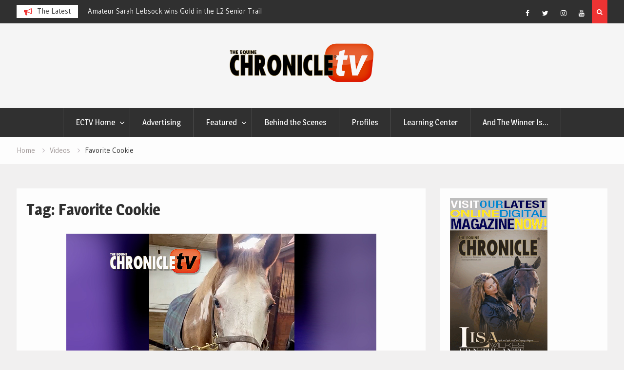

--- FILE ---
content_type: text/html; charset=UTF-8
request_url: http://www.equinechronicle.tv/tag/favorite-cookie/
body_size: 9206
content:
<!DOCTYPE html><html lang="en"><head>
			<meta charset="UTF-8">
		<meta name="viewport" content="width=device-width, initial-scale=1">
		<link rel="profile" href="http://gmpg.org/xfn/11">
		
<title>Favorite Cookie</title>
<meta name='robots' content='max-image-preview:large' />
<link rel='dns-prefetch' href='//fonts.googleapis.com' />
<link rel="alternate" type="application/rss+xml" title=" &raquo; Feed" href="http://www.equinechronicle.tv/feed/" />
<link rel="alternate" type="application/rss+xml" title=" &raquo; Comments Feed" href="http://www.equinechronicle.tv/comments/feed/" />
<link rel="alternate" type="application/rss+xml" title=" &raquo; Favorite Cookie Tag Feed" href="http://www.equinechronicle.tv/tag/favorite-cookie/feed/" />
<script type="text/javascript">
window._wpemojiSettings = {"baseUrl":"https:\/\/s.w.org\/images\/core\/emoji\/14.0.0\/72x72\/","ext":".png","svgUrl":"https:\/\/s.w.org\/images\/core\/emoji\/14.0.0\/svg\/","svgExt":".svg","source":{"concatemoji":"http:\/\/www.equinechronicle.tv\/wp-includes\/js\/wp-emoji-release.min.js?ver=6.2.8"}};
/*! This file is auto-generated */
!function(e,a,t){var n,r,o,i=a.createElement("canvas"),p=i.getContext&&i.getContext("2d");function s(e,t){p.clearRect(0,0,i.width,i.height),p.fillText(e,0,0);e=i.toDataURL();return p.clearRect(0,0,i.width,i.height),p.fillText(t,0,0),e===i.toDataURL()}function c(e){var t=a.createElement("script");t.src=e,t.defer=t.type="text/javascript",a.getElementsByTagName("head")[0].appendChild(t)}for(o=Array("flag","emoji"),t.supports={everything:!0,everythingExceptFlag:!0},r=0;r<o.length;r++)t.supports[o[r]]=function(e){if(p&&p.fillText)switch(p.textBaseline="top",p.font="600 32px Arial",e){case"flag":return s("\ud83c\udff3\ufe0f\u200d\u26a7\ufe0f","\ud83c\udff3\ufe0f\u200b\u26a7\ufe0f")?!1:!s("\ud83c\uddfa\ud83c\uddf3","\ud83c\uddfa\u200b\ud83c\uddf3")&&!s("\ud83c\udff4\udb40\udc67\udb40\udc62\udb40\udc65\udb40\udc6e\udb40\udc67\udb40\udc7f","\ud83c\udff4\u200b\udb40\udc67\u200b\udb40\udc62\u200b\udb40\udc65\u200b\udb40\udc6e\u200b\udb40\udc67\u200b\udb40\udc7f");case"emoji":return!s("\ud83e\udef1\ud83c\udffb\u200d\ud83e\udef2\ud83c\udfff","\ud83e\udef1\ud83c\udffb\u200b\ud83e\udef2\ud83c\udfff")}return!1}(o[r]),t.supports.everything=t.supports.everything&&t.supports[o[r]],"flag"!==o[r]&&(t.supports.everythingExceptFlag=t.supports.everythingExceptFlag&&t.supports[o[r]]);t.supports.everythingExceptFlag=t.supports.everythingExceptFlag&&!t.supports.flag,t.DOMReady=!1,t.readyCallback=function(){t.DOMReady=!0},t.supports.everything||(n=function(){t.readyCallback()},a.addEventListener?(a.addEventListener("DOMContentLoaded",n,!1),e.addEventListener("load",n,!1)):(e.attachEvent("onload",n),a.attachEvent("onreadystatechange",function(){"complete"===a.readyState&&t.readyCallback()})),(e=t.source||{}).concatemoji?c(e.concatemoji):e.wpemoji&&e.twemoji&&(c(e.twemoji),c(e.wpemoji)))}(window,document,window._wpemojiSettings);
</script>
<style type="text/css">
img.wp-smiley,
img.emoji {
	display: inline !important;
	border: none !important;
	box-shadow: none !important;
	height: 1em !important;
	width: 1em !important;
	margin: 0 0.07em !important;
	vertical-align: -0.1em !important;
	background: none !important;
	padding: 0 !important;
}
</style>
	<link rel='stylesheet' id='wp-block-library-css' href='http://www.equinechronicle.tv/wp-includes/css/dist/block-library/style.min.css?ver=6.2.8' type='text/css' media='all' />
<link rel='stylesheet' id='font-awesome-css' href='http://www.equinechronicle.tv/wp-content/plugins/contact-widgets/assets/css/font-awesome.min.css?ver=4.7.0' type='text/css' media='all' />
<link rel='stylesheet' id='classic-theme-styles-css' href='http://www.equinechronicle.tv/wp-includes/css/classic-themes.min.css?ver=6.2.8' type='text/css' media='all' />
<style id='global-styles-inline-css' type='text/css'>
body{--wp--preset--color--black: #000000;--wp--preset--color--cyan-bluish-gray: #abb8c3;--wp--preset--color--white: #ffffff;--wp--preset--color--pale-pink: #f78da7;--wp--preset--color--vivid-red: #cf2e2e;--wp--preset--color--luminous-vivid-orange: #ff6900;--wp--preset--color--luminous-vivid-amber: #fcb900;--wp--preset--color--light-green-cyan: #7bdcb5;--wp--preset--color--vivid-green-cyan: #00d084;--wp--preset--color--pale-cyan-blue: #8ed1fc;--wp--preset--color--vivid-cyan-blue: #0693e3;--wp--preset--color--vivid-purple: #9b51e0;--wp--preset--gradient--vivid-cyan-blue-to-vivid-purple: linear-gradient(135deg,rgba(6,147,227,1) 0%,rgb(155,81,224) 100%);--wp--preset--gradient--light-green-cyan-to-vivid-green-cyan: linear-gradient(135deg,rgb(122,220,180) 0%,rgb(0,208,130) 100%);--wp--preset--gradient--luminous-vivid-amber-to-luminous-vivid-orange: linear-gradient(135deg,rgba(252,185,0,1) 0%,rgba(255,105,0,1) 100%);--wp--preset--gradient--luminous-vivid-orange-to-vivid-red: linear-gradient(135deg,rgba(255,105,0,1) 0%,rgb(207,46,46) 100%);--wp--preset--gradient--very-light-gray-to-cyan-bluish-gray: linear-gradient(135deg,rgb(238,238,238) 0%,rgb(169,184,195) 100%);--wp--preset--gradient--cool-to-warm-spectrum: linear-gradient(135deg,rgb(74,234,220) 0%,rgb(151,120,209) 20%,rgb(207,42,186) 40%,rgb(238,44,130) 60%,rgb(251,105,98) 80%,rgb(254,248,76) 100%);--wp--preset--gradient--blush-light-purple: linear-gradient(135deg,rgb(255,206,236) 0%,rgb(152,150,240) 100%);--wp--preset--gradient--blush-bordeaux: linear-gradient(135deg,rgb(254,205,165) 0%,rgb(254,45,45) 50%,rgb(107,0,62) 100%);--wp--preset--gradient--luminous-dusk: linear-gradient(135deg,rgb(255,203,112) 0%,rgb(199,81,192) 50%,rgb(65,88,208) 100%);--wp--preset--gradient--pale-ocean: linear-gradient(135deg,rgb(255,245,203) 0%,rgb(182,227,212) 50%,rgb(51,167,181) 100%);--wp--preset--gradient--electric-grass: linear-gradient(135deg,rgb(202,248,128) 0%,rgb(113,206,126) 100%);--wp--preset--gradient--midnight: linear-gradient(135deg,rgb(2,3,129) 0%,rgb(40,116,252) 100%);--wp--preset--duotone--dark-grayscale: url('#wp-duotone-dark-grayscale');--wp--preset--duotone--grayscale: url('#wp-duotone-grayscale');--wp--preset--duotone--purple-yellow: url('#wp-duotone-purple-yellow');--wp--preset--duotone--blue-red: url('#wp-duotone-blue-red');--wp--preset--duotone--midnight: url('#wp-duotone-midnight');--wp--preset--duotone--magenta-yellow: url('#wp-duotone-magenta-yellow');--wp--preset--duotone--purple-green: url('#wp-duotone-purple-green');--wp--preset--duotone--blue-orange: url('#wp-duotone-blue-orange');--wp--preset--font-size--small: 13px;--wp--preset--font-size--medium: 20px;--wp--preset--font-size--large: 36px;--wp--preset--font-size--x-large: 42px;--wp--preset--spacing--20: 0.44rem;--wp--preset--spacing--30: 0.67rem;--wp--preset--spacing--40: 1rem;--wp--preset--spacing--50: 1.5rem;--wp--preset--spacing--60: 2.25rem;--wp--preset--spacing--70: 3.38rem;--wp--preset--spacing--80: 5.06rem;--wp--preset--shadow--natural: 6px 6px 9px rgba(0, 0, 0, 0.2);--wp--preset--shadow--deep: 12px 12px 50px rgba(0, 0, 0, 0.4);--wp--preset--shadow--sharp: 6px 6px 0px rgba(0, 0, 0, 0.2);--wp--preset--shadow--outlined: 6px 6px 0px -3px rgba(255, 255, 255, 1), 6px 6px rgba(0, 0, 0, 1);--wp--preset--shadow--crisp: 6px 6px 0px rgba(0, 0, 0, 1);}:where(.is-layout-flex){gap: 0.5em;}body .is-layout-flow > .alignleft{float: left;margin-inline-start: 0;margin-inline-end: 2em;}body .is-layout-flow > .alignright{float: right;margin-inline-start: 2em;margin-inline-end: 0;}body .is-layout-flow > .aligncenter{margin-left: auto !important;margin-right: auto !important;}body .is-layout-constrained > .alignleft{float: left;margin-inline-start: 0;margin-inline-end: 2em;}body .is-layout-constrained > .alignright{float: right;margin-inline-start: 2em;margin-inline-end: 0;}body .is-layout-constrained > .aligncenter{margin-left: auto !important;margin-right: auto !important;}body .is-layout-constrained > :where(:not(.alignleft):not(.alignright):not(.alignfull)){max-width: var(--wp--style--global--content-size);margin-left: auto !important;margin-right: auto !important;}body .is-layout-constrained > .alignwide{max-width: var(--wp--style--global--wide-size);}body .is-layout-flex{display: flex;}body .is-layout-flex{flex-wrap: wrap;align-items: center;}body .is-layout-flex > *{margin: 0;}:where(.wp-block-columns.is-layout-flex){gap: 2em;}.has-black-color{color: var(--wp--preset--color--black) !important;}.has-cyan-bluish-gray-color{color: var(--wp--preset--color--cyan-bluish-gray) !important;}.has-white-color{color: var(--wp--preset--color--white) !important;}.has-pale-pink-color{color: var(--wp--preset--color--pale-pink) !important;}.has-vivid-red-color{color: var(--wp--preset--color--vivid-red) !important;}.has-luminous-vivid-orange-color{color: var(--wp--preset--color--luminous-vivid-orange) !important;}.has-luminous-vivid-amber-color{color: var(--wp--preset--color--luminous-vivid-amber) !important;}.has-light-green-cyan-color{color: var(--wp--preset--color--light-green-cyan) !important;}.has-vivid-green-cyan-color{color: var(--wp--preset--color--vivid-green-cyan) !important;}.has-pale-cyan-blue-color{color: var(--wp--preset--color--pale-cyan-blue) !important;}.has-vivid-cyan-blue-color{color: var(--wp--preset--color--vivid-cyan-blue) !important;}.has-vivid-purple-color{color: var(--wp--preset--color--vivid-purple) !important;}.has-black-background-color{background-color: var(--wp--preset--color--black) !important;}.has-cyan-bluish-gray-background-color{background-color: var(--wp--preset--color--cyan-bluish-gray) !important;}.has-white-background-color{background-color: var(--wp--preset--color--white) !important;}.has-pale-pink-background-color{background-color: var(--wp--preset--color--pale-pink) !important;}.has-vivid-red-background-color{background-color: var(--wp--preset--color--vivid-red) !important;}.has-luminous-vivid-orange-background-color{background-color: var(--wp--preset--color--luminous-vivid-orange) !important;}.has-luminous-vivid-amber-background-color{background-color: var(--wp--preset--color--luminous-vivid-amber) !important;}.has-light-green-cyan-background-color{background-color: var(--wp--preset--color--light-green-cyan) !important;}.has-vivid-green-cyan-background-color{background-color: var(--wp--preset--color--vivid-green-cyan) !important;}.has-pale-cyan-blue-background-color{background-color: var(--wp--preset--color--pale-cyan-blue) !important;}.has-vivid-cyan-blue-background-color{background-color: var(--wp--preset--color--vivid-cyan-blue) !important;}.has-vivid-purple-background-color{background-color: var(--wp--preset--color--vivid-purple) !important;}.has-black-border-color{border-color: var(--wp--preset--color--black) !important;}.has-cyan-bluish-gray-border-color{border-color: var(--wp--preset--color--cyan-bluish-gray) !important;}.has-white-border-color{border-color: var(--wp--preset--color--white) !important;}.has-pale-pink-border-color{border-color: var(--wp--preset--color--pale-pink) !important;}.has-vivid-red-border-color{border-color: var(--wp--preset--color--vivid-red) !important;}.has-luminous-vivid-orange-border-color{border-color: var(--wp--preset--color--luminous-vivid-orange) !important;}.has-luminous-vivid-amber-border-color{border-color: var(--wp--preset--color--luminous-vivid-amber) !important;}.has-light-green-cyan-border-color{border-color: var(--wp--preset--color--light-green-cyan) !important;}.has-vivid-green-cyan-border-color{border-color: var(--wp--preset--color--vivid-green-cyan) !important;}.has-pale-cyan-blue-border-color{border-color: var(--wp--preset--color--pale-cyan-blue) !important;}.has-vivid-cyan-blue-border-color{border-color: var(--wp--preset--color--vivid-cyan-blue) !important;}.has-vivid-purple-border-color{border-color: var(--wp--preset--color--vivid-purple) !important;}.has-vivid-cyan-blue-to-vivid-purple-gradient-background{background: var(--wp--preset--gradient--vivid-cyan-blue-to-vivid-purple) !important;}.has-light-green-cyan-to-vivid-green-cyan-gradient-background{background: var(--wp--preset--gradient--light-green-cyan-to-vivid-green-cyan) !important;}.has-luminous-vivid-amber-to-luminous-vivid-orange-gradient-background{background: var(--wp--preset--gradient--luminous-vivid-amber-to-luminous-vivid-orange) !important;}.has-luminous-vivid-orange-to-vivid-red-gradient-background{background: var(--wp--preset--gradient--luminous-vivid-orange-to-vivid-red) !important;}.has-very-light-gray-to-cyan-bluish-gray-gradient-background{background: var(--wp--preset--gradient--very-light-gray-to-cyan-bluish-gray) !important;}.has-cool-to-warm-spectrum-gradient-background{background: var(--wp--preset--gradient--cool-to-warm-spectrum) !important;}.has-blush-light-purple-gradient-background{background: var(--wp--preset--gradient--blush-light-purple) !important;}.has-blush-bordeaux-gradient-background{background: var(--wp--preset--gradient--blush-bordeaux) !important;}.has-luminous-dusk-gradient-background{background: var(--wp--preset--gradient--luminous-dusk) !important;}.has-pale-ocean-gradient-background{background: var(--wp--preset--gradient--pale-ocean) !important;}.has-electric-grass-gradient-background{background: var(--wp--preset--gradient--electric-grass) !important;}.has-midnight-gradient-background{background: var(--wp--preset--gradient--midnight) !important;}.has-small-font-size{font-size: var(--wp--preset--font-size--small) !important;}.has-medium-font-size{font-size: var(--wp--preset--font-size--medium) !important;}.has-large-font-size{font-size: var(--wp--preset--font-size--large) !important;}.has-x-large-font-size{font-size: var(--wp--preset--font-size--x-large) !important;}
.wp-block-navigation a:where(:not(.wp-element-button)){color: inherit;}
:where(.wp-block-columns.is-layout-flex){gap: 2em;}
.wp-block-pullquote{font-size: 1.5em;line-height: 1.6;}
</style>
<link rel='stylesheet' id='irw-widget-css' href='http://www.equinechronicle.tv/wp-content/plugins/dk-new-medias-image-rotator-widget/css/dkirw.css?ver=6.2.8' type='text/css' media='all' />
<link rel='stylesheet' id='magazine-point-google-fonts-css' href='https://fonts.googleapis.com/css?family=Magra%3A400%2C700%7CGudea%3A100%2C400%2C500%2C600&#038;subset=latin%2Clatin-ext' type='text/css' media='all' />
<link rel='stylesheet' id='jquery-sidr-css' href='http://www.equinechronicle.tv/wp-content/themes/magazine-point/vendors/sidr/css/jquery.sidr.dark.min.css?ver=2.2.1' type='text/css' media='all' />
<link rel='stylesheet' id='jquery-slick-css' href='http://www.equinechronicle.tv/wp-content/themes/magazine-point/vendors/slick/slick.min.css?ver=1.5.9' type='text/css' media='all' />
<link rel='stylesheet' id='magazine-point-style-css' href='http://www.equinechronicle.tv/wp-content/themes/magazine-point/style.css?ver=2.0.2' type='text/css' media='all' />
<script type='text/javascript' src='http://www.equinechronicle.tv/wp-includes/js/jquery/jquery.min.js?ver=3.6.4' id='jquery-core-js'></script>
<script type='text/javascript' src='http://www.equinechronicle.tv/wp-includes/js/jquery/jquery-migrate.min.js?ver=3.4.0' id='jquery-migrate-js'></script>
<script type='text/javascript' src='http://www.equinechronicle.tv/wp-content/plugins/dk-new-medias-image-rotator-widget/js/jquery.imagesloaded.js?ver=6.2.8' id='jquery-imagesloaded-js'></script>
<script type='text/javascript' src='http://www.equinechronicle.tv/wp-content/plugins/dk-new-medias-image-rotator-widget/js/dkirw.js?ver=6.2.8' id='irw-widget-js'></script>
<link rel="https://api.w.org/" href="http://www.equinechronicle.tv/wp-json/" /><link rel="alternate" type="application/json" href="http://www.equinechronicle.tv/wp-json/wp/v2/tags/1932" /><link rel="EditURI" type="application/rsd+xml" title="RSD" href="http://www.equinechronicle.tv/xmlrpc.php?rsd" />
<link rel="wlwmanifest" type="application/wlwmanifest+xml" href="http://www.equinechronicle.tv/wp-includes/wlwmanifest.xml" />
<meta name="generator" content="WordPress 6.2.8" />

		<!-- GA Google Analytics @ https://m0n.co/ga -->
		<script async src="https://www.googletagmanager.com/gtag/js?id=UA-168413919-1"></script>
		<script>
			window.dataLayer = window.dataLayer || [];
			function gtag(){dataLayer.push(arguments);}
			gtag('js', new Date());
			gtag('config', 'UA-168413919-1');
		</script>

	<div id="fb-root"></div>
<script>(function(d, s, id) {
  var js, fjs = d.getElementsByTagName(s)[0];
  if (d.getElementById(id)) return;
  js = d.createElement(s); js.id = id;
  js.src = 'https://connect.facebook.net/en_US/sdk.js#xfbml=1&version=v3.0';
  fjs.parentNode.insertBefore(js, fjs);
}(document, 'script', 'facebook-jssdk'));</script><link rel="icon" href="http://www.equinechronicle.tv/wp-content/uploads/2020/04/cropped-ec_favicon-32x32.jpg" sizes="32x32" />
<link rel="icon" href="http://www.equinechronicle.tv/wp-content/uploads/2020/04/cropped-ec_favicon-192x192.jpg" sizes="192x192" />
<link rel="apple-touch-icon" href="http://www.equinechronicle.tv/wp-content/uploads/2020/04/cropped-ec_favicon-180x180.jpg" />
<meta name="msapplication-TileImage" content="http://www.equinechronicle.tv/wp-content/uploads/2020/04/cropped-ec_favicon-270x270.jpg" />
		<style type="text/css" id="wp-custom-css">
				.category .page-title {
		display: none;
	}

  .featured-post-category {
    display: none;
}		</style>
		</head>

<body class="archive tag tag-favorite-cookie tag-1932 wp-custom-logo group-blog site-layout-fluid global-layout-right-sidebar header-ads-disabled">

			<div id="tophead">
			<div class="container">
				
		<div class="top-news">
							<span class="top-news-title">The Latest</span>
													<div id="notice-ticker">
					<div class="notice-inner-wrap">
						<div class="breaking-news-list">
															<div><a href="http://www.equinechronicle.tv/l3-senior-western-riding-finals-2025-aqha-world-show/">L3 Senior Western Riding Finals &#8211; 2025 AQHA World Show</a></div>
															<div><a href="http://www.equinechronicle.tv/amateur-sarah-lebsock-wins-gold-in-the-l2-senior-trail/">Amateur Sarah Lebsock wins Gold in the L2 Senior Trail</a></div>
															<div><a href="http://www.equinechronicle.tv/ec-video-of-the-day-parker-proves-his-perfection/">EC Video of the Day &#8211; Parker Proves His Perfection</a></div>
															<div><a href="http://www.equinechronicle.tv/shane-young-wins-l2-junior-western-pleasure-with-iressiatable-i-candy-for-gerri-leigh-pratt/">Shane Young wins L2 Junior Western Pleasure with Iressiatable I Candy for Gerri Leigh Pratt</a></div>
																				</div><!-- .breaking-news-list -->
					</div> <!-- .notice-inner-wrap -->
				</div><!-- #notice-ticker -->

			
		</div> <!--.top-news -->
						<div class="right-tophead">
											<div class="header-search-box">
							<a href="#" class="search-icon"><i class="fa fa-search"></i></a>
							<div class="search-box-wrap">
								<form role="search" method="get" class="search-form" action="http://www.equinechronicle.tv/">
			<label>
			<span class="screen-reader-text">Search for:</span>
			<input type="search" class="search-field" placeholder="Search&hellip;" value="" name="s" title="Search for:" />
			</label>
			<input type="submit" class="search-submit" value="&#xf002;" /></form>							</div>
						</div> <!-- .header-search-box -->
					
											<div id="header-social">
							<div class="widget magazine_point_widget_social"><ul id="menu-social-menu" class="menu"><li id="menu-item-312" class="menu-item menu-item-type-custom menu-item-object-custom menu-item-312"><a href="https://www.facebook.com/The-Equine-Chronicle-142780401156/"><span class="screen-reader-text">Facebook</span></a></li>
<li id="menu-item-313" class="menu-item menu-item-type-custom menu-item-object-custom menu-item-313"><a href="https://twitter.com/EquineChronicle"><span class="screen-reader-text">Twitter</span></a></li>
<li id="menu-item-314" class="menu-item menu-item-type-custom menu-item-object-custom menu-item-314"><a href="https://www.instagram.com/equinechronicle/"><span class="screen-reader-text">Instagram</span></a></li>
<li id="menu-item-315" class="menu-item menu-item-type-custom menu-item-object-custom menu-item-315"><a href="https://www.youtube.com/user/TheEquineChronicleTV/videos"><span class="screen-reader-text">YouTube</span></a></li>
</ul></div>						</div><!-- .header-social -->
									</div><!-- .right-head -->
			</div> <!-- .container -->
		</div><!--  #tophead -->
		<div id="page" class="hfeed site"><a class="skip-link screen-reader-text" href="#content">Skip to content</a>		<a id="mobile-trigger" href="#mob-menu"><i class="fa fa-list-ul" aria-hidden="true"></i></a>
		<div id="mob-menu">
			<ul id="menu-primary-menu" class="menu"><li id="menu-item-170" class="menu-item menu-item-type-post_type menu-item-object-page menu-item-home menu-item-has-children menu-item-170"><a href="http://www.equinechronicle.tv/">ECTV Home</a>
<ul class="sub-menu">
	<li id="menu-item-352" class="menu-item menu-item-type-custom menu-item-object-custom menu-item-352"><a href="http://www.equinechronicle.com/">Return to equinechronicle.com</a></li>
</ul>
</li>
<li id="menu-item-353" class="menu-item menu-item-type-custom menu-item-object-custom menu-item-353"><a href="http://www.equinechronicle.com/advertising/">Advertising</a></li>
<li id="menu-item-345" class="menu-item menu-item-type-taxonomy menu-item-object-category menu-item-has-children menu-item-345"><a href="http://www.equinechronicle.tv/category/featured/">Featured</a>
<ul class="sub-menu">
	<li id="menu-item-344" class="menu-item menu-item-type-taxonomy menu-item-object-category menu-item-344"><a href="http://www.equinechronicle.tv/category/facebook/">Facebook Exclusives</a></li>
</ul>
</li>
<li id="menu-item-343" class="menu-item menu-item-type-taxonomy menu-item-object-category menu-item-343"><a href="http://www.equinechronicle.tv/category/behind-the-scenes/">Behind the Scenes</a></li>
<li id="menu-item-347" class="menu-item menu-item-type-taxonomy menu-item-object-category menu-item-347"><a href="http://www.equinechronicle.tv/category/profiles/">Profiles</a></li>
<li id="menu-item-346" class="menu-item menu-item-type-taxonomy menu-item-object-category menu-item-346"><a href="http://www.equinechronicle.tv/category/learning-center/">Learning Center</a></li>
<li id="menu-item-342" class="menu-item menu-item-type-taxonomy menu-item-object-category menu-item-342"><a href="http://www.equinechronicle.tv/category/and-the-winner-is/">And The Winner Is…</a></li>
</ul>		</div>
		
	<header id="masthead" class="site-header" role="banner"><div class="container">				<div class="site-branding">

			<a href="http://www.equinechronicle.tv/" class="custom-logo-link" rel="home"><img width="2004" height="549" src="http://www.equinechronicle.tv/wp-content/uploads/2018/10/stickyequinechronicletv2.png" class="custom-logo" alt="" decoding="async" srcset="http://www.equinechronicle.tv/wp-content/uploads/2018/10/stickyequinechronicletv2.png 2004w, http://www.equinechronicle.tv/wp-content/uploads/2018/10/stickyequinechronicletv2-300x82.png 300w, http://www.equinechronicle.tv/wp-content/uploads/2018/10/stickyequinechronicletv2-768x210.png 768w, http://www.equinechronicle.tv/wp-content/uploads/2018/10/stickyequinechronicletv2-1024x281.png 1024w, http://www.equinechronicle.tv/wp-content/uploads/2018/10/stickyequinechronicletv2-400x110.png 400w" sizes="(max-width: 2004px) 100vw, 2004px" /></a>
						
							<div id="site-identity">
																		<p class="site-title"><a href="http://www.equinechronicle.tv/" rel="home"></a></p>
											
									</div><!-- #site-identity -->
			
		</div><!-- .site-branding -->
				</div><!-- .container --></header><!-- #masthead -->		<div id="main-nav" class="clear-fix main-nav">
			<div class="container">
			<nav id="site-navigation" class="main-navigation" role="navigation">
				<div class="wrap-menu-content">
					<div class="menu-primary-menu-container"><ul id="primary-menu" class="menu"><li class="menu-item menu-item-type-post_type menu-item-object-page menu-item-home menu-item-has-children menu-item-170"><a href="http://www.equinechronicle.tv/">ECTV Home</a>
<ul class="sub-menu">
	<li class="menu-item menu-item-type-custom menu-item-object-custom menu-item-352"><a href="http://www.equinechronicle.com/">Return to equinechronicle.com</a></li>
</ul>
</li>
<li class="menu-item menu-item-type-custom menu-item-object-custom menu-item-353"><a href="http://www.equinechronicle.com/advertising/">Advertising</a></li>
<li class="menu-item menu-item-type-taxonomy menu-item-object-category menu-item-has-children menu-item-345"><a href="http://www.equinechronicle.tv/category/featured/">Featured</a>
<ul class="sub-menu">
	<li class="menu-item menu-item-type-taxonomy menu-item-object-category menu-item-344"><a href="http://www.equinechronicle.tv/category/facebook/">Facebook Exclusives</a></li>
</ul>
</li>
<li class="menu-item menu-item-type-taxonomy menu-item-object-category menu-item-343"><a href="http://www.equinechronicle.tv/category/behind-the-scenes/">Behind the Scenes</a></li>
<li class="menu-item menu-item-type-taxonomy menu-item-object-category menu-item-347"><a href="http://www.equinechronicle.tv/category/profiles/">Profiles</a></li>
<li class="menu-item menu-item-type-taxonomy menu-item-object-category menu-item-346"><a href="http://www.equinechronicle.tv/category/learning-center/">Learning Center</a></li>
<li class="menu-item menu-item-type-taxonomy menu-item-object-category menu-item-342"><a href="http://www.equinechronicle.tv/category/and-the-winner-is/">And The Winner Is…</a></li>
</ul></div>				</div><!-- .wrap-menu-content -->
			</nav><!-- #site-navigation -->
			</div><!-- .container -->
		</div><!-- #main-nav -->
			<div id="breadcrumb"><div class="container"><div role="navigation" aria-label="Breadcrumbs" class="breadcrumb-trail breadcrumbs" itemprop="breadcrumb"><ul class="trail-items" itemscope itemtype="http://schema.org/BreadcrumbList"><meta name="numberOfItems" content="3" /><meta name="itemListOrder" content="Ascending" /><li itemprop="itemListElement" itemscope itemtype="http://schema.org/ListItem" class="trail-item trail-begin"><a href="http://www.equinechronicle.tv/" rel="home" itemprop="item"><span itemprop="name">Home</span></a><meta itemprop="position" content="1" /></li><li itemprop="itemListElement" itemscope itemtype="http://schema.org/ListItem" class="trail-item"><a href="http://www.equinechronicle.tv/blog/" itemprop="item"><span itemprop="name">Videos</span></a><meta itemprop="position" content="2" /></li><li itemprop="itemListElement" itemscope itemtype="http://schema.org/ListItem" class="trail-item trail-end"><span itemprop="item"><span itemprop="name">Favorite Cookie</span></span><meta itemprop="position" content="3" /></li></ul></div></div><!-- .container --></div><!-- #breadcrumb -->		<div id="content" class="site-content">
				    <div class="container">
		    <div class="inner-wrapper">
		    	
	<div id="primary" class="content-area">
		<main id="main" class="site-main" role="main">

		
			<header class="page-header">
				<h1 class="page-title">Tag: <span>Favorite Cookie</span></h1>			</header><!-- .page-header -->

						
				
<article id="post-3142" class="post-3142 post type-post status-publish format-standard has-post-thumbnail hentry category-facebook category-featured tag-1997-apha-sorrel-overo-gelding tag-alisa-bernhard-proefrock tag-apha-legend tag-apha-legend-fleetstreet-max tag-favorite-cookie tag-fleetstreet-max tag-trot-n-treats-cookies">
				<img width="636" height="351" src="http://www.equinechronicle.tv/wp-content/uploads/2023/01/fleetstreet.jpg" class="magazine-point-post-thumb aligncenter wp-post-image" alt="" decoding="async" srcset="http://www.equinechronicle.tv/wp-content/uploads/2023/01/fleetstreet.jpg 636w, http://www.equinechronicle.tv/wp-content/uploads/2023/01/fleetstreet-300x166.jpg 300w, http://www.equinechronicle.tv/wp-content/uploads/2023/01/fleetstreet-400x221.jpg 400w" sizes="(max-width: 636px) 100vw, 636px" />	
	<div class="article-wrapper img-aligncenter">
		<header class="entry-header">
			<h2 class="entry-title"><a href="http://www.equinechronicle.tv/fleetstreet-max-chooses-his-favorite-cookie/" rel="bookmark">Fleetstreet Max Chooses His Favorite Cookie!</a></h2>						<div class="entry-meta">
				<span class="posted-on"><a href="http://www.equinechronicle.tv/fleetstreet-max-chooses-his-favorite-cookie/" rel="bookmark"><time class="entry-date published" datetime="2023-01-20T12:29:49-05:00">January 20, 2023</time><time class="updated" datetime="2023-01-20T12:29:51-05:00">January 20, 2023</time></a></span><span class="byline"> <span class="author vcard"><a class="url fn n" href="http://www.equinechronicle.tv/author/admin/">admin</a></span></span><span class="cat-links"><a href="http://www.equinechronicle.tv/category/facebook/" rel="category tag">Facebook Exclusives</a>, <a href="http://www.equinechronicle.tv/category/featured/" rel="category tag">Featured</a></span>			</div>
					</header><!-- .entry-header -->

		<div class="entry-content">
			
							<p>26-year-old APHA legend Fleetstreet Max certainly deserves a cookie! The 1997 APHA sorrel overo gelding owned by Alisa Bernhard-Proefrock of Cedarburg, Wisconsin, has earned 22 World Championships and he was the inspiration for a Breyer horse in 2010. Now, as&hellip;</p>
					</div><!-- .entry-content -->

		<footer class="entry-footer entry-meta">
			<span class="tags-links"><a href="http://www.equinechronicle.tv/tag/1997-apha-sorrel-overo-gelding/" rel="tag">1997 APHA sorrel overo gelding</a>, <a href="http://www.equinechronicle.tv/tag/alisa-bernhard-proefrock/" rel="tag">Alisa Bernhard-Proefrock</a>, <a href="http://www.equinechronicle.tv/tag/apha-legend/" rel="tag">APHA legend</a>, <a href="http://www.equinechronicle.tv/tag/apha-legend-fleetstreet-max/" rel="tag">APHA legend Fleetstreet Max</a>, <a href="http://www.equinechronicle.tv/tag/favorite-cookie/" rel="tag">Favorite Cookie</a>, <a href="http://www.equinechronicle.tv/tag/fleetstreet-max/" rel="tag">Fleetstreet Max</a>, <a href="http://www.equinechronicle.tv/tag/trot-n-treats-cookies/" rel="tag">Trot N Treats cookies</a></span>		</footer><!-- .entry-footer -->
	</div> <!-- .article-wrapper -->
</article><!-- #post-## -->

			
		
		
		</main><!-- #main -->
	</div><!-- #primary -->


<div id="sidebar-primary" class="widget-area sidebar" role="complementary">
	<div class="sidebar-widget-wrapper">
					<aside id="media_image-2" class="widget widget_media_image"><a href="https://bt.e-ditionsbyfry.com/publication/?i=855462"><img class="image " src="https://www.equinechronicle.com/wp-content/uploads/2025/10/Nov_Dec_2025.gif" alt="" width="200" height="348" /></a></aside><aside id="media_image-3" class="widget widget_media_image"><a href="https://www.facebook.com/The-Equine-Chronicle-142780401156/"><img class="image " src="http://www.equinechronicle.com/wp-content/uploads/2013/08/find_us_facebook11.jpg" alt="" width="300" height="90" /></a></aside><aside id="media_image-4" class="widget widget_media_image"><a href="http://www.equinechronicle.com/advertising/"><img class="image " src="https://www.equinechronicle.com/wp-content/plugins/sam-images/tobin_HP022023.gif" alt="" width="288" height="240" /></a></aside><aside id="dk-image-rotator-widget-5" class="widget dk-image-rotator-widget"><div class="irw-widget"><input type="hidden" class="irw-transition" value="loop" /><input type="hidden" class="irw-transition-speed" value="1" /><input type="hidden" class="irw-new-window" value="" /><ul class="irw-slider"><li><img src="http://www.equinechronicle.tv/wp-content/uploads/2020/05/fossilgate.gif" alt="" /></li><li><img src="http://www.equinechronicle.tv/wp-content/uploads/2020/05/IEA-Digital-Ad_Equine-Chronicle_200x600_05-04-20.gif" alt="" /></li><li><img src="http://www.equinechronicle.tv/wp-content/uploads/2020/05/HEADLEY_SS_B62018.gif" alt="" /></li></ul></div></aside><aside id="media_image-5" class="widget widget_media_image"><a href="https://www.equinechronicle.tv/subscribe/"><img class="image " src="http://www.equinechronicle.com/wp-content/uploads/2013/08/equineSUBSCRIBE_200animation.gif" alt="" width="200" height="248" /></a></aside><aside id="media_image-6" class="widget widget_media_image"><img class="image " src="http://www.equinechronicle.com/wp-content/plugins/sam-images/SNOW_MP_BB_222017.gif" alt="" width="300" height="250" /></aside><aside id="magazine-point-recent-posts-extended-2" class="widget magazine_point_widget_recent_posts_extended"><h2 class="widget-title">Profiles</h2>						
				<div class="recent-posts-extended-widget">

											<div class="recent-posts-extended-item">

															<div class="recent-posts-extended-thumb">
									<a href="http://www.equinechronicle.tv/one-on-one-with-james-saubolle-of-elite-show-horses/">
										<img width="150" height="150" src="http://www.equinechronicle.tv/wp-content/uploads/2025/01/saubolle-150x150.jpg" class="alignleft wp-post-image" alt="" decoding="async" loading="lazy" style="max-width:100px;" />									</a>
								</div>
														<div class="recent-posts-extended-text-wrap">
								<h3 class="recent-posts-extended-title">
									<a href="http://www.equinechronicle.tv/one-on-one-with-james-saubolle-of-elite-show-horses/">One on One with James Saubolle of Elite Show Horses</a>
								</h3>

																	<div class="recent-posts-extended-meta entry-meta">
										<span class="posted-on">January 4, 2025</span>
									</div>
								
							</div><!-- .recent-posts-extended-text-wrap -->

						</div><!-- .recent-posts-extended-item -->
					
				</div><!-- .recent-posts-extended-widget -->

				
			
			</aside>			</div> <!-- .sidebar-widget-wrapper -->
</div><!-- #sidebar-primary -->
		    </div><!-- .inner-wrapper -->
		    </div><!-- .container -->
		    		</div><!-- #content -->
		
	
	<div id="footer-widgets" class="widget-area" role="complementary">
		<div class="container">
						<div class="inner-wrapper">
										<div class="widget-column footer-active-4">
							<aside id="media_image-7" class="widget widget_media_image"><a href="http://www.mastersonfarms.com/"><img class="image " src="http://www.equinechronicle.com/wp-content/plugins/sam-images/MASTERSON_MP62018.gif" alt="" width="300" height="250" /></a></aside><aside id="categories-3" class="widget widget_categories"><h3 class="widget-title">Categories</h3><form action="http://www.equinechronicle.tv" method="get"><label class="screen-reader-text" for="cat">Categories</label><select  name='cat' id='cat' class='postform'>
	<option value='-1'>Select Category</option>
	<option class="level-0" value="6">And The Winner Is…</option>
	<option class="level-0" value="7">Behind the Scenes</option>
	<option class="level-0" value="2998">Bloopers</option>
	<option class="level-0" value="9">Facebook Exclusives</option>
	<option class="level-0" value="10">Featured</option>
	<option class="level-0" value="8">Learning Center</option>
	<option class="level-0" value="11">Profiles</option>
	<option class="level-0" value="1">Uncategorized</option>
</select>
</form>
<script type="text/javascript">
/* <![CDATA[ */
(function() {
	var dropdown = document.getElementById( "cat" );
	function onCatChange() {
		if ( dropdown.options[ dropdown.selectedIndex ].value > 0 ) {
			dropdown.parentNode.submit();
		}
	}
	dropdown.onchange = onCatChange;
})();
/* ]]> */
</script>

			</aside>						</div>
												<div class="widget-column footer-active-4">
							<aside id="magazine-point-recent-posts-extended-3" class="widget magazine_point_widget_recent_posts_extended"><h3 class="widget-title">Profiles</h3>						
				<div class="recent-posts-extended-widget">

											<div class="recent-posts-extended-item">

															<div class="recent-posts-extended-thumb">
									<a href="http://www.equinechronicle.tv/one-on-one-with-james-saubolle-of-elite-show-horses/">
										<img width="150" height="150" src="http://www.equinechronicle.tv/wp-content/uploads/2025/01/saubolle-150x150.jpg" class="alignleft wp-post-image" alt="" decoding="async" loading="lazy" style="max-width:70px;" />									</a>
								</div>
														<div class="recent-posts-extended-text-wrap">
								<h3 class="recent-posts-extended-title">
									<a href="http://www.equinechronicle.tv/one-on-one-with-james-saubolle-of-elite-show-horses/">One on One with James Saubolle of Elite Show Horses</a>
								</h3>

																	<div class="recent-posts-extended-meta entry-meta">
										<span class="posted-on">January 4, 2025</span>
									</div>
								
							</div><!-- .recent-posts-extended-text-wrap -->

						</div><!-- .recent-posts-extended-item -->
											<div class="recent-posts-extended-item">

															<div class="recent-posts-extended-thumb">
									<a href="http://www.equinechronicle.tv/one-on-one-with-trainer-sara-simons/">
										<img width="150" height="150" src="http://www.equinechronicle.tv/wp-content/uploads/2024/08/Simons-150x150.jpg" class="alignleft wp-post-image" alt="" decoding="async" loading="lazy" style="max-width:70px;" />									</a>
								</div>
														<div class="recent-posts-extended-text-wrap">
								<h3 class="recent-posts-extended-title">
									<a href="http://www.equinechronicle.tv/one-on-one-with-trainer-sara-simons/">One on One with Trainer Sara Simons</a>
								</h3>

																	<div class="recent-posts-extended-meta entry-meta">
										<span class="posted-on">August 21, 2024</span>
									</div>
								
							</div><!-- .recent-posts-extended-text-wrap -->

						</div><!-- .recent-posts-extended-item -->
											<div class="recent-posts-extended-item">

															<div class="recent-posts-extended-thumb">
									<a href="http://www.equinechronicle.tv/end-of-an-era/">
										<img width="150" height="150" src="http://www.equinechronicle.tv/wp-content/uploads/2021/11/jason_lg-150x150.jpg" class="alignleft wp-post-image" alt="" decoding="async" loading="lazy" style="max-width:70px;" />									</a>
								</div>
														<div class="recent-posts-extended-text-wrap">
								<h3 class="recent-posts-extended-title">
									<a href="http://www.equinechronicle.tv/end-of-an-era/">End of an Era</a>
								</h3>

																	<div class="recent-posts-extended-meta entry-meta">
										<span class="posted-on">November 19, 2021</span>
									</div>
								
							</div><!-- .recent-posts-extended-text-wrap -->

						</div><!-- .recent-posts-extended-item -->
					
				</div><!-- .recent-posts-extended-widget -->

				
			
			</aside>						</div>
												<div class="widget-column footer-active-4">
							<aside id="magazine-point-recent-posts-extended-4" class="widget magazine_point_widget_recent_posts_extended"><h3 class="widget-title">Behind the Scenes</h3>						
				<div class="recent-posts-extended-widget">

											<div class="recent-posts-extended-item">

															<div class="recent-posts-extended-thumb">
									<a href="http://www.equinechronicle.tv/ec-video-of-the-day-whose-cartwheel-is-better/">
										<img width="150" height="150" src="http://www.equinechronicle.tv/wp-content/uploads/2025/03/cartwheel-150x150.jpg" class="alignleft wp-post-image" alt="" decoding="async" loading="lazy" style="max-width:70px;" />									</a>
								</div>
														<div class="recent-posts-extended-text-wrap">
								<h3 class="recent-posts-extended-title">
									<a href="http://www.equinechronicle.tv/ec-video-of-the-day-whose-cartwheel-is-better/">EC Video of the Day &#8211; Whose Cartwheel is Better?</a>
								</h3>

																	<div class="recent-posts-extended-meta entry-meta">
										<span class="posted-on">March 3, 2025</span>
									</div>
								
							</div><!-- .recent-posts-extended-text-wrap -->

						</div><!-- .recent-posts-extended-item -->
											<div class="recent-posts-extended-item">

															<div class="recent-posts-extended-thumb">
									<a href="http://www.equinechronicle.tv/ec-video-of-the-day-hats-off-to-our-photographers/">
										<img width="150" height="150" src="http://www.equinechronicle.tv/wp-content/uploads/2025/02/photo_feature-150x150.jpg" class="alignleft wp-post-image" alt="" decoding="async" loading="lazy" style="max-width:70px;" />									</a>
								</div>
														<div class="recent-posts-extended-text-wrap">
								<h3 class="recent-posts-extended-title">
									<a href="http://www.equinechronicle.tv/ec-video-of-the-day-hats-off-to-our-photographers/">EC Video of the Day – Hats Off to our Photographers!</a>
								</h3>

																	<div class="recent-posts-extended-meta entry-meta">
										<span class="posted-on">February 26, 2025</span>
									</div>
								
							</div><!-- .recent-posts-extended-text-wrap -->

						</div><!-- .recent-posts-extended-item -->
											<div class="recent-posts-extended-item">

															<div class="recent-posts-extended-thumb">
									<a href="http://www.equinechronicle.tv/ec-video-of-the-day-scratch-that-itch/">
										<img width="150" height="150" src="http://www.equinechronicle.tv/wp-content/uploads/2025/02/scratch_david-150x150.jpg" class="alignleft wp-post-image" alt="" decoding="async" loading="lazy" style="max-width:70px;" />									</a>
								</div>
														<div class="recent-posts-extended-text-wrap">
								<h3 class="recent-posts-extended-title">
									<a href="http://www.equinechronicle.tv/ec-video-of-the-day-scratch-that-itch/">EC Video of the Day &#8211; Scratch That Itch!</a>
								</h3>

																	<div class="recent-posts-extended-meta entry-meta">
										<span class="posted-on">February 24, 2025</span>
									</div>
								
							</div><!-- .recent-posts-extended-text-wrap -->

						</div><!-- .recent-posts-extended-item -->
					
				</div><!-- .recent-posts-extended-widget -->

				
			
			</aside>						</div>
												<div class="widget-column footer-active-4">
							<aside id="magazine-point-social-2" class="widget magazine_point_widget_social"><h3 class="widget-title">Stay Social</h3><ul id="menu-social-menu-1" class="menu"><li class="menu-item menu-item-type-custom menu-item-object-custom menu-item-312"><a href="https://www.facebook.com/The-Equine-Chronicle-142780401156/"><span class="screen-reader-text">Facebook</span></a></li>
<li class="menu-item menu-item-type-custom menu-item-object-custom menu-item-313"><a href="https://twitter.com/EquineChronicle"><span class="screen-reader-text">Twitter</span></a></li>
<li class="menu-item menu-item-type-custom menu-item-object-custom menu-item-314"><a href="https://www.instagram.com/equinechronicle/"><span class="screen-reader-text">Instagram</span></a></li>
<li class="menu-item menu-item-type-custom menu-item-object-custom menu-item-315"><a href="https://www.youtube.com/user/TheEquineChronicleTV/videos"><span class="screen-reader-text">YouTube</span></a></li>
</ul></aside>
		<aside id="recent-posts-3" class="widget widget_recent_entries">
		<h3 class="widget-title">The Latest</h3>
		<ul>
											<li>
					<a href="http://www.equinechronicle.tv/l3-senior-western-riding-finals-2025-aqha-world-show/">L3 Senior Western Riding Finals &#8211; 2025 AQHA World Show</a>
									</li>
											<li>
					<a href="http://www.equinechronicle.tv/amateur-sarah-lebsock-wins-gold-in-the-l2-senior-trail/">Amateur Sarah Lebsock wins Gold in the L2 Senior Trail</a>
									</li>
					</ul>

		</aside>						</div>
									</div><!-- .inner-wrapper -->
		</div><!-- .container -->
	</div><!-- #footer-widgets -->

<footer id="colophon" class="site-footer" role="contentinfo"><div class="container">	
					<div id="footer-navigation" class="menu-footer-menu-container"><ul id="menu-footer-menu" class="menu"><li id="menu-item-319" class="menu-item menu-item-type-custom menu-item-object-custom menu-item-319"><a href="http://equinechronicle.tv/">HOME</a></li>
<li id="menu-item-320" class="menu-item menu-item-type-custom menu-item-object-custom menu-item-320"><a href="https://www.equinechronicle.tv/contact/">CONTACT</a></li>
<li id="menu-item-321" class="menu-item menu-item-type-custom menu-item-object-custom menu-item-321"><a href="#">BACK TO TOP</a></li>
</ul></div>							<div class="copyright">
				Equine Chronicle ® All Rights Reserved. Copyright © 20184727 NW 80th Ave. • Ocala, FL 34482 • 352 369 1104			</div>
				<div class="site-info">
			Magazine Point by <a target="_blank" rel="nofollow" href="https://axlethemes.com">Axle Themes</a>		</div>
			</div><!-- .container --></footer><!-- #colophon -->
</div><!-- #page --><a href="#page" class="scrollup" id="btn-scrollup"><i class="fa fa-angle-up"></i></a>
<script type='text/javascript' src='http://www.equinechronicle.tv/wp-content/themes/magazine-point/js/skip-link-focus-fix.min.js?ver=20130115' id='magazine-point-skip-link-focus-fix-js'></script>
<script type='text/javascript' src='http://www.equinechronicle.tv/wp-content/themes/magazine-point/vendors/cycle2/js/jquery.cycle2.min.js?ver=2.1.6' id='jquery-cycle2-js'></script>
<script type='text/javascript' src='http://www.equinechronicle.tv/wp-content/themes/magazine-point/vendors/sidr/js/jquery.sidr.min.js?ver=2.2.1' id='jquery-sidr-js'></script>
<script type='text/javascript' src='http://www.equinechronicle.tv/wp-content/themes/magazine-point/vendors/slick/slick.min.js?ver=1.5.9' id='jquery-slick-js'></script>
<script type='text/javascript' src='http://www.equinechronicle.tv/wp-content/themes/magazine-point/js/custom.min.js?ver=2.0.2' id='magazine-point-custom-js'></script>
</body>
</html>


--- FILE ---
content_type: text/css
request_url: http://www.equinechronicle.tv/wp-content/plugins/dk-new-medias-image-rotator-widget/css/dkirw.css?ver=6.2.8
body_size: 240
content:
.irw-widget{height:20px;overflow:hidden;max-width:100% !important;}
.irw-widget.loading{background:url('../images/loading.gif') center center no-repeat;}
.irw-slider{list-style-type:none;}
.irw-slider li{list-style-type:none;display:inline-block;}
.irw-widget li img{width:auto;height:auto;max-width:100% !important;}
.irw-slider li img.pointer_cursor{cursor:pointer;}
.ie7 .irw-slider li{display:block;float:left;}


--- FILE ---
content_type: text/css
request_url: http://www.equinechronicle.tv/wp-content/themes/magazine-point/style.css?ver=2.0.2
body_size: 14191
content:
/*
Theme Name: Magazine Point
Theme URI: https://axlethemes.com/wordpress-themes/magazine-point/
Author: Axle Themes
Author URI: https://axlethemes.com/
Description: Magazine Point is a WordPress magazine theme which is carefully crafted with high quality code, eyecatching design and satisfying features. With Magazine Point you can build any kind of news, magazine, blog website with in minutes and still manage your site to look beautiful like you always wanted. With easy to use features and easily customizable code we won't be wrong if we call this theme one of the best magazine themes. Other than its quality craftmanship the theme uses the best clean SEO practices and is optimized to the highest limit, so it is fast too. Also, we tend to provide best and helpful support if you have any problem with the theme.
Version: 2.0.2
License: GPLv3
License URI: http://www.gnu.org/licenses/gpl-3.0.html
Text Domain: magazine-point
Tags: one-column, two-columns, three-columns, left-sidebar, right-sidebar, custom-background, custom-menu, featured-images, full-width-template, translation-ready, theme-options, editor-style, threaded-comments, footer-widgets, custom-logo, news, blog

Magazine Point WordPress Theme, Copyright 2019 Axle Themes
Magazine Point is distributed under the terms of the GNU GPL

This theme, like WordPress, is licensed under the GPL.
Use it to make something cool, have fun, and share what you've learned with others.

This theme is based on Underscores http://underscores.me/, (C) 2012-2017 Automattic, Inc.
Underscores is distributed under the terms of the GNU GPL v2 or later.

Normalizing styles have been helped along thanks to the fine work of
Nicolas Gallagher and Jonathan Neal http://necolas.github.com/normalize.css/
*/
/*=========================================================

****************** TABLE OF CONTENTS: *********************

===========================================================
# Normalize
# Typography
# Elements
# Forms
# Navigation
    ## Links
    ## Menus
# Accessibility
# Alignments
# Clearings
# Widgets
# Content
    ## Posts and pages
    ## Asides
    ## Comments
# Infinite scroll
# Media
    ## Captions
    ## Galleries


==========================================================*/

/*===========================================================
# Normalize
===========================================================*/
html {
    font-family: sans-serif;
    -webkit-text-size-adjust: 100%;
    -ms-text-size-adjust:     100%;
}

body {
    margin: 0;
}

article,
aside,
details,
figcaption,
figure,
footer,
header,
main,
menu,
nav,
section,
summary {
    display: block;
}

audio,
canvas,
progress,
video {
    display: inline-block;
    vertical-align: baseline;
}

audio:not([controls]) {
    display: none;
    height: 0;
}

[hidden],
template {
    display: none;
}

a {
    background-color: transparent;
}

a:active,
a:hover {
    outline: 0;
}

abbr[title] {
    border-bottom: 1px dotted;
}

b,
strong {
    font-weight: bold;
}

dfn {
    font-style: italic;
}

h1 {
    font-size: 2em;
    margin: 0.67em 0;
}

mark {
    background: #ff0;
    color: #000;
}

small {
    font-size: 80%;
}

sub,
sup {
    font-size: 75%;
    line-height: 0;
    position: relative;
    vertical-align: baseline;
}

sup {
    top: -0.5em;
}

sub {
    bottom: -0.25em;
}

img {
    border: 0;
}

svg:not(:root) {
    overflow: hidden;
}

figure {
    margin: 1em 40px;
}

hr {
    box-sizing: content-box;
    height: 0;
}

pre {
    overflow: auto;
}

code,
kbd,
pre,
samp {
    font-family: monospace, monospace;
    font-size: 1em;
}

button,
input,
optgroup,
select,
textarea {
    color: inherit;
    font: inherit;
    margin: 0;
}

button {
    overflow: visible;
}

button,
select {
    text-transform: none;
}

button,
html input[type="button"],
input[type="reset"],
input[type="submit"] {
    -webkit-appearance: button;
    cursor: pointer;
}

button[disabled],
html input[disabled] {
    cursor: default;
}

button::-moz-focus-inner,
input::-moz-focus-inner {
    border: 0;
    padding: 0;
}

input {
    line-height: normal;
}

input[type="checkbox"],
input[type="radio"] {
    box-sizing: border-box;
    padding: 0;
}

input[type="number"]::-webkit-inner-spin-button,
input[type="number"]::-webkit-outer-spin-button {
    height: auto;
}

input[type="search"] {
    -webkit-appearance: textfield;
    box-sizing: content-box;
}

input[type="search"]::-webkit-search-cancel-button,
input[type="search"]::-webkit-search-decoration {
    -webkit-appearance: none;
}

fieldset {
    border: 1px solid #c0c0c0;
    margin: 0 2px;
    padding: 0.35em 0.625em 0.75em;
}

legend {
    border: 0;
    padding: 0;
}

textarea {
    overflow: auto;
}

optgroup {
    font-weight: bold;
}

table {
    border-collapse: collapse;
    border-spacing: 0;
}

td,
th {
    padding: 0;
}

/*===========================================================
# Typography
===========================================================*/

button,
input,
select,
textarea {
    color: #737272;
    font-size: 14px;
    line-height: 1.5;
}

body {
   color: #303030;
    font-size: 17px;
    font-family: 'Gudea',Tahoma,Arial;
    line-height: 1.75;

}


h1,
h2,
h3,
h4,
h5,
h6,
p {
    margin: 0 0 15px 0;
}
h1, h2, h3, h4, h5, h6 {
    color: #303030;
    font-weight: 600;
    font-family: 'Magra',sans-serif;
    line-height: 1.5;
}


h1 {
  font-size: 32px;

}

h2 {
  font-size: 28px;

}

h3 {
  font-size: 22px;
}

h4 {
  font-size: 18px;
}

h5 {
  font-size: 15px;
}

h6 {
  font-size: 14px;
}

dfn,
cite,
em,
i {
    font-style: italic;
}

blockquote {
    margin: 0 1.5em;
}

address {
    margin: 0 0 1.5em;
}

pre {
    background: #eee;
    font-family: "Courier 10 Pitch", Courier, monospace;
    font-size: 15px;
    font-size: 0.9375rem;
    line-height: 1.6;
    margin-bottom: 1.6em;
    max-width: 100%;
    overflow: auto;
    padding: 1.6em;
}

code,
kbd,
tt,
var {
    font-family: Monaco, Consolas, "Andale Mono", "DejaVu Sans Mono", monospace;
    font-size: 15px;
    font-size: 0.9375rem;
}

abbr,
acronym {
    border-bottom: 1px dotted #666;
    cursor: help;
}

mark,
ins {
    background: #fff9c0;
    text-decoration: none;
}

big {
    font-size: 125%;
}

/*===========================================================
**************************Elements *************************
===========================================================*/

html {
    box-sizing: border-box;
}

*,
*::before,
*::after { /* Inherit box-sizing to make it easier to change the property for components that leverage other behavior; see http://css-tricks.com/inheriting-box-sizing-probably-slightly-better-best-practice/ */
    box-sizing: inherit;
}

body {
    background-color: #f1f0f0;
}

blockquote::before,
blockquote::after,
q::before,
q::after {
    content: "";
}

blockquote,
q {
    quotes: "" "";
}

hr {
    background-color: #ccc;
    border: 0;
    height: 1px;
    margin-bottom: 1.5em;
}

ul,
ol {
    margin: 0 0 1.5em 3em;
}

ul {
    list-style: disc;
}

ol {
    list-style: decimal;
}

li > ul,
li > ol {
    margin-bottom: 0;
    margin-left: 1.5em;
}
ul, ol {
    margin: 0 0 0.5em 1em;
    padding: 0;
}
dt {
    font-weight: bold;
}

dd {
    margin: 0 1.5em 1.5em;
}

img {
    height: auto; /* Make sure images are scaled correctly. */
    max-width: 100%; /* Adhere to container width. */
}

table {
    margin: 0 0 1.5em;
    width: 100%;
}

td, th {
    border: 4px double #eaeaea;
    padding: 5px;
    text-align: center;
    font-size: 14px;
}


/*===========================================================
**************************** Forms *************************
===========================================================*/


button, .comment-reply-link,
.comment-reply-link:visited,
a.button, a.button:visited,
input[type="button"],
input[type="reset"],
input[type="submit"] {
    background: #ee3333 none repeat scroll 0 0;
    border: medium none;
    color: #ffffff;
    font-size: 16px;
    line-height: 1.5;
    padding: 11px 24px;
}

button:hover,
.comment-reply-link:hover,
a.button:hover,
input[type="button"]:hover,
input[type="reset"]:hover,
input[type="submit"]:hover {
    background-color: #303030;
}

button:focus,
input[type="button"]:focus,
input[type="reset"]:focus,
input[type="submit"]:focus,
button:active,
input[type="button"]:active,
input[type="reset"]:active,
input[type="submit"]:active {
    border-color: #aaa #bbb #bbb;
    box-shadow: inset 0 -1px 0 rgba(255, 255, 255, 0.5), inset 0 2px 5px rgba(0, 0, 0, 0.15);
}

input[type="text"],
input[type="email"],
input[type="url"],
input[type="password"],
input[type="search"],
textarea,
select {
    color: #666;
    border: 1px solid #ccc;
}

input[type="text"]:focus,
input[type="email"]:focus,
input[type="url"]:focus,
input[type="password"]:focus,
input[type="search"]:focus,
textarea:focus {
    color: #111;
    outline:none;
}

input[type="text"],
input[type="email"],
input[type="url"],
input[type="password"],
input[type="search"]{
    padding: 6px 0 6px 9px;
}

select {
    width: 100%;
    padding:5px;
}

textarea {
    padding:10px 20px;
    width: 100%;
}
a.button:hover{
    color:#fff;
}

a.button::after,
a.read-more::after,
a.view-more::after {
    content: "\f178";
    font-family: FontAwesome;
    margin-left: 6px;
    font-size: 12px;
    font-weight: 100;
}
a.button:hover::after,
a.read-more:hover::after,
a.view-more:hover::after {
content: "\f00c";
}


a.view-more {
    border-radius: 0;
    color: #ffffff;
    padding: 8px 20px;
    transition: all 0.2s ease 0s;
    display: inline-block;
    margin: 0 5px;
    background: #ee3333;
    font-size: 15px;
    margin-top: 25px;
}

.view-more-wrapper {
    clear: both;
    text-align: center;
}

/*===========================================================
**************************** Links *************************
===========================================================*/

a {
    color: #ee3333;
    text-decoration: inherit;
}

a:visited {
    color: #ee3333;
}

a:hover,
a:focus,
a:active {
    color: #ee3333;
}

a:focus {
    outline:inherit;
}

a:hover,
a:active {
    outline: 0;
}

h1 a,
h2 a,
h3 a,
h4 a,
h5 a,
h6 a,
h1 a:visited,
h2 a:visited,
h3 a:visited,
h4 a:visited,
h5 a:visited,
h6 a:visited {
    color: #303030;
}
h1 a:hover,
h2 a:hover,
h3 a:hover,
h4 a:hover,
h5 a:hover,
h6 a:hover,
h1 a:active,
h2 a:active,
h3 a:active,
h4 a:active,
h5 a:active,
h6 a:active,
h6 a:focus,
h1 a:focus,
h2 a:focus,
h3 a:focus,
h4 a:focus,
h5 a:focus,
h6 a:focus   {
    color: #ee3333;
}
/*===========================================================
*************comment and post navigation ********************
===========================================================*/


.site-main .comment-navigation,
.site-main .posts-navigation,
.site-main .post-navigation {
    margin: 0 0 1.5em;
    overflow: hidden;
    clear: both;
}


#infinite-handle{
    margin-bottom: 20px;
    height: auto;
    overflow: hidden;
}

#infinite-handle span:hover {
    border:1px solid #ee3333;
    background: #ee3333;
    color: #fff;
}


#infinite-handle span {
    border:1px solid #001837;
    padding: 5px 15px;
    width: auto;
    line-height: 1.5;
    color: #001837;
    display: block;
}


.post-title {
    font-size: 17px;
    margin-top: 15px;
}

.meta-nav {
    background: #ee3333 none repeat scroll 0 0;
    color: #ffffff;
    display: inline-block;
    font-size: 18px;
    margin-right: 15px;
    padding: 7px 10px;
    text-align: center;
    width: 115px;
}
.navigation .nav-links .nav-next,
.navigation .nav-links .nav-next{
    float: right;
}

.navigation .nav-links .nav-previous,
.navigation .nav-links .nav-previous {
    float: left;
}

.post-navigation a:hover,
.posts-navigation a:hover{
    color:#ee3333;
}
.post-navigation a,
.posts-navigation a {
    padding: 10px 15px;
    display: block;
    color: #303030;
    border: 3px double #f1f0f0;
    margin-bottom: 20px;
}
.navigation,
.pagination {
    margin-top: 15px;
}


.post-navigation .nav-links .nav-next a::after,
.posts-navigation  .nav-next a:after{
    content: "\f178";
    font-family: FontAwesome;
    margin-left: 6px;
    font-size: 12px;
    font-weight: 100;
}
.post-navigation .nav-links .nav-previous a::before,
.posts-navigation  .nav-previous a:before {
    content: "\f177";
    font-family: FontAwesome;
    margin-right: 6px;
    font-size: 12px;
    font-weight: 100;
}

.navigation.pagination .nav-links .page-numbers {
    padding: 5px 10px;
    text-align: center;
    background-color: #fff;
}

.navigation.pagination .nav-links .page-numbers.current,
.navigation.pagination .nav-links a.page-numbers:hover {
    background: #ee3333  none repeat scroll 0 0;
    color: #ffffff;
}

#mobile-trigger,
#mob-menu {
    display: none;
}

/*===========================================================
*************Accessibility ********************
===========================================================*/

/* Text meant only for screen readers. */
.screen-reader-text {
    clip: rect(1px, 1px, 1px, 1px);
    position: absolute !important;/* It should be ablolute */
    height: 1px;
    width: 1px;
    overflow: hidden;
}

.screen-reader-text:focus {
    background-color: #f1f1f1;
    border-radius: 3px;
    box-shadow: 0 0 2px 2px rgba(0, 0, 0, 0.6);
    clip: auto !important; /* It should be clip auto */
    color: #21759b;
    display: block;
    font-size: 14px;
    font-size: 0.875rem;
    font-weight: bold;
    height: auto;
    left: 5px;
    line-height: normal;
    padding: 15px 23px 14px;
    text-decoration: none;
    top: 5px;
    width: auto;
    z-index: 100000; /* Above WP toolbar. */

}

/*===========================================================
********************** Alignments ********************
===========================================================*/


.alignleft {
    display: inline;
    float: left;
    margin-right: 15px;
}

.alignright {
    display: inline;
    float: right;
    margin-left: 15px;
}

.aligncenter {
    clear: both;
    display: block;
    margin-left: auto;
    margin-right: auto;
    margin-bottom: 15px;
}

.alignnone{
    clear: both;
    display: inline-block;
    margin-left: auto;
    margin-right: auto;
    margin-bottom: 15px;
    margin-top: 15px;

}

/*===========================================================
********************** Clearings ********************
===========================================================*/

.clear-fix::before,
.clear-fix::after,
.comment-content::before,
.comment-content::after,
.site-header::before,
.site-header::after,
.site-content::before,
.site-content::after,
.site-footer::before,
.site-footer::after,
#sidebar-front-page-widget-area::after,
#sidebar-front-page-widget-area::before,
#featured-slider::after,
#featured-slider::before,
#tophead::after,
#tophead::before,
.widget::after,
.widget::before {
    content: "";
    display: table;
    clear:both;
}


/*===========================================================
********************** Widgets ********************
===========================================================*/

.widget {
    margin:30px 0 0;
}
.widget:first-child {
    margin: 0;
}

/* Make sure select elements fit in widgets. */

.widget select {
    max-width: 100%;
}

#sidebar-front-page-widget-area .widget-title {
    text-align: left;
    margin-bottom: 35px;
    border-bottom: 5px solid #f6f6f6;
    padding-bottom: 15px;
    position: relative;
    font-size: 24px;
}
#sidebar-front-page-widget-area .widget-title:after {
    background: #ee3333;
    position: absolute;
    bottom: -5px;
    content: "";
    width: 50px;
    height: 5px;
    left: 0;
}



/*==========================================================
********************** Content ********************
===========================================================*/

/*==========================================================
********************** Posts and pages ********************
===========================================================*/

.sticky {
    display: block;
}

.hentry {
    margin: 0 0 1.5em;
}

.article-wrapper {
    padding: 60px 30px 50px 60px;
}
.blog #primary .hentry,
.archive #primary .hentry {
    margin-bottom: 60px;
    border-bottom: 3px double #ddd;
    overflow: hidden;
}
.byline,
.updated:not(.published) {
    display: none;
}

.single .byline,
.group-blog .byline {
    display: inline;
}

.page-content,
.entry-content,
.entry-summary {
    margin: 1.5em 0 0;
}

.entry-meta {
    margin-top: 15px;
    margin-bottom: 10px;
}

.entry-meta > span {
    margin: 0 25px 0 0;
    font-size: 14px;
    color: #999;
}

.entry-meta > span a {
    color: #999;
}
.entry-meta > span a:hover {
    color:#ee3333;
}
.page-content,
.entry-content,
.entry-summary {
    margin: 15px 0 0;
}

footer.entry-footer {
    margin-top: 15px;
    overflow: hidden;
}

.entry-meta > span::before{
    display: inline-block;
    font-family: FontAwesome;
    height: 15px;
    margin-right: 8px;
    content: "";
    color: #666;
}

.entry-meta .byline .author.vcard {
    margin-left: -4px;
}

.entry-meta  .entry-footer span {
    margin-right: 15px;
    float: left;
    display: block;
}

.entry-meta .comments-link::before {
    content: "\f0e6";
}

.entry-meta .posted-on::before{
    content: "\f017 ";
}

.entry-meta  .cat-links::before {
    content: "\f115";
}

.entry-meta .byline::before {
    content: "\f007";
}

.entry-meta  .edit-link::before{
    content: "\f044";
}

.entry-meta .tags-links::before{
    content: "\f02c";
}




/*==========================================================
********************** Asides ********************
===========================================================*/

.blog .format-aside .entry-title,
.archive .format-aside .entry-title {
    display: none;
}

/*==========================================================
********************** Comments ********************
===========================================================*/

#respond {
    clear: both;
    display: block;
    float: left;
    width: 97%;
}

.comment-content a {
    word-wrap: break-word;
}

.bypostauthor {
    display: block;
}

.comments-area form#commentform p {
    float: left;
    width:100%;
}

.comments-area #commentform p.comment-notes,
.comments-area #commentform p.comment-form-comment {
    width: 100%;
}

.comment-content a {
    word-wrap: break-word;
}

.bypostauthor {
    display: block;
}

.comment-form-author input,
.comment-form-email input,
.comment-form-url input{
    width: 100%;
}

#tab-reviews .comment-form-author,
#tab-reviews .comment-form-email,
#tab-reviews .comment-form-url{
    width: 100%;
}

.comments-area form#commentform p.logged-in-as {
    width: 100%;
}

.comment-form-author,
.comment-form-email,
.comment-form-url{
    width: 100%;
    float: left;
}

.comment-list li.comment::after {
    content: inherit;
    display: none;
}

.comment-list li{
    padding-left: 0;
}

.comment {
    background-position: 0 -74px;
    display: block;
    float: left;
    width: 100%;
}

ol.comment-list {
    border-radius: 5px;
    float: left;
    margin-bottom: 15px;
    margin-left: 0;
    margin-right: 0;
    overflow: inherit;
    padding: 0;
    width: 100%;
}

ol.comment-list .children {
    border: medium none;
    float: left;
    margin: 15px 0 15px 15px;
    width: 98%;
}

ol.children #respond {
    margin-top: 30px;
}

ol.comment-list li {
    list-style: outside none none;
    margin-bottom: 15px;
}

.comment .comment-body {
    background-color: #ffffff;
    border: 1px solid #f2f2f2;
    border-radius: 0;
    clear: both;
    display: block;
    float: left;
    margin-top: 25px;
    padding: 20px 30px 20px 30px;
    position: relative;
    text-align: left;
    width: 100%;
}

.comment-author.vcard {
    font-size: 20px;
    margin-bottom: 5px;
}

.comment-list .children {
    background-position: left 20px;
    background-repeat: no-repeat;
    border-left: 1px solid rgb(238, 238, 238);
    margin-left: 0;
    padding-left: 40px;
}

.comment-list li.comment > div img.avatar {
    left: 29px;
    position: absolute;
    top: 29px;
}

#comment-form-title {
    font-size: 24px;
    padding-bottom: 10px;
}

.vcard .avatar {
    float: left;
    margin: 7px 15px 15px 0;
}

.comment-metadata {

    margin-bottom: 10px;
}

.comment-reply-link {
    color: #ffffff;
    display: inline-block;
    float: none;
    font-size: 15px;
    line-height: 1.5;
    margin-bottom: 10px;
    padding: 1px 15px 3px;
    border-radius: 2px;
}

a.comment-reply-link:hover {
    color: #fff;
}

.form-allowed-tags code {
    white-space: inherit;
    word-wrap: break-word;
}

.comment-respond label {
    display: block;
    font-weight: normal;
}

#comments {
    clear: both;
    padding-top: 30px;
    overflow: hidden;
    border-top: 2px solid #f1f0f0;
}

.comment-content a {
    word-wrap: break-word;
}

.bypostauthor {
    display: block;
}

#commentform label {
    display: inline-block;
    width: 100px;
}

.authorbox {
    overflow: hidden;
    padding: 40px 40px 35px;
    border-bottom: 1px solid #f7f7f7;
    border: 1px solid #f7f7f7;
    background: #fff;
}
.authorbox h4.author-header {
    margin-bottom: 5px;
}

.authorbox  .author-header > a {
    margin-left: 5px;
}

.authorbox  .author-avatar {
    float: left;
    margin-right: 15px;
}

.comment-metadata > span,
.comment-metadata > a {
    margin: 0 25px 0 0;
    font-size: 14px;
    color: #999;
}
.comment-metadata > span::before,
.comment-metadata > a::before  {
    display: inline-block;
    font-family: FontAwesome;
    height: 15px;
    margin-right: 5px;
    content: "";
    color: #666;
}
.comment-metadata > a::before {
    content: "\f017 ";
}
.comment-metadata .edit-link::before {
    content: "\f044";
}

#commentform label {
    display: inline;
}
#commentform input[type="checkbox"],
#commentform input[type="radio"] {
	margin-right: 10px;
}

#commentform  p.form-submit {
    margin-top: 30px;
}
#commentform  span.required {
    color: #f0632b;
}
/*==========================================================
********************** Infinite scroll ********************
===========================================================*/

/* Globally hidden elements when Infinite Scroll is supported and in use. */
.infinite-scroll .posts-navigation, /* Older / Newer Posts Navigation (always hidden) */
.infinite-scroll.neverending .site-footer { /* Theme Footer (when set to scrolling) */
    display: none;
}

/* When Infinite Scroll has reached its end we need to re-display elements that were hidden (via .neverending) before. */
.infinity-end.neverending .site-footer {
    display: block;
}

/*==========================================================
********************** Media ********************
===========================================================*/

.page-content .wp-smiley,
.entry-content .wp-smiley,
.comment-content .wp-smiley {
    border: none;
    margin-bottom: 0;
    margin-top: 0;
    padding: 0;
}

/* Make sure embeds and iframes fit their containers. */
embed,
iframe,
object {
    max-width: 100%;
}

/*==========================================================
********************** Captions ********************
===========================================================*/

.wp-caption {
    margin-bottom: 1.5em;
    max-width: 100%;
}

.wp-caption img[class*="wp-image-"] {
    display: inline-block;
    margin-left: auto;
    margin-right: auto;
}

.wp-caption .wp-caption-text {
    margin: 0.8075em 0;
}

.wp-caption-text {
    text-align: center;
}


/*==========================================================
********************** Galleries ********************
===========================================================*/

.gallery {
    margin-bottom: 1.5em;
    margin-left: -5px;
    margin-right: -5px;
}

.gallery-item {
    display: inline-block;
    text-align: center;
    vertical-align: top;
    width: 100%;
    margin: 0;
    padding: 5px;
}

.gallery-item img {
    vertical-align: middle;
}

.gallery-columns-2 .gallery-item {
    max-width: 50%;
}

.gallery-columns-3 .gallery-item {
    max-width: 33.33%;
}

.gallery-columns-4 .gallery-item {
    max-width: 25%;
}

.gallery-columns-5 .gallery-item {
    max-width: 20%;
}

.gallery-columns-6 .gallery-item {
    max-width: 16.66%;
}

.gallery-columns-7 .gallery-item {
    max-width: 14.28%;
}

.gallery-columns-8 .gallery-item {
    max-width: 12.5%;
}

.gallery-columns-9 .gallery-item {
    max-width: 11.11%;
}

.gallery-caption {
    display: block;
}
/*===========================================================
**************************** Social Links *********************
===========================================================*/

.magazine_point_widget_social {
    clear: both;
    overflow: hidden;
}

.magazine_point_widget_social ul {
    margin: 0;
}

.magazine_point_widget_social li a {
    background-color: #303030;
    border: medium none;
    display: inline-block;
    height: 32px;
    line-height: 1.7;
    margin-right: 0;
    padding: 0;
    text-align: center;
    vertical-align: middle;
    width: 32px;
    margin-bottom: 5px;
}

.magazine_point_widget_social li {
    display: block;
    float: left;
    margin-right: 5px;
}

.widget-area .magazine_point_widget_social li,
#footer-widgets .magazine_point_widget_social li {
    padding: 0;
}

.widget-area .magazine_point_widget_social li::before,
#footer-widgets .magazine_point_widget_social li::before {
    display: none;
}

.magazine_point_widget_social li a i {
    color:#cacad8;
    font-size: 18px;
    font-weight: normal;
}

.magazine_point_widget_social ul li a::before {
    color: #ffffff;
    content: "\f0c1";
    display: block;
    font-family: FontAwesome;
    font-weight: normal;
    line-height: 2.3;
    font-size: 14px;
}

.magazine_point_widget_social ul li a:hover {
    background-color:#cacad8;
}

.magazine_point_widget_social ul li a:hover::before {
    color: #fff;
}

.magazine_point_widget_social ul li a[href*="facebook.com"]::before {
    content: "\f09a";
}

.magazine_point_widget_social ul li a[href*="twitter.com"]::before {
    content: "\f099";
}

.magazine_point_widget_social ul li a[href*="linkedin.com"]::before {
    content: "\f0e1";
}

.magazine_point_widget_social ul li a[href*="plus.google.com"]::before {
    content: "\f0d5";
}

.magazine_point_widget_social ul li a[href*="youtube.com"]::before {
    content: "\f167";
}

.magazine_point_widget_social ul li a[href*="dribbble.com"]::before {
    content: "\f17d";
}

.magazine_point_widget_social ul li a[href*="pinterest.com"]::before {
    content: "\f0d2";
}

.magazine_point_widget_social ul li a[href*="bitbucket.org"]::before {
    content: "\f171";
}

.magazine_point_widget_social ul li a[href*="github.com"]::before {
    content: "\f113";
}

.magazine_point_widget_social ul li a[href*="codepen.io"]::before {
    content: "\f1cb";
}

.magazine_point_widget_social ul li a[href*="flickr.com"]::before {
    content: "\f16e";
}

.magazine_point_widget_social ul li a[href$="/feed/"]::before {
    content: "\f09e";
}

.magazine_point_widget_social ul li a[href*="foursquare.com"]::before {
    content: "\f180";
}

.magazine_point_widget_social ul li a[href*="instagram.com"]::before {
    content: "\f16d";
}

.magazine_point_widget_social ul li a[href*="tumblr.com"]::before {
    content: "\f173";
}

.magazine_point_widget_social ul li a[href*="reddit.com"]::before {
    content: "\f1a1";
}

.magazine_point_widget_social ul li a[href*="vimeo.com"]::before {
    content: "\f194";
}

.magazine_point_widget_social ul li a[href*="digg.com"]::before {
    content: "\f1a6";
}

.magazine_point_widget_social ul li a[href*="twitch.tv"]::before {
    content: "\f1e8";
}

.magazine_point_widget_social ul li a[href*="stumbleupon.com"]::before {
    content: "\f1a4";
}

.magazine_point_widget_social ul li a[href*="delicious.com"]::before {
    content: "\f1a5";
}

.magazine_point_widget_social ul li a[href*="mailto:"]::before {
    content: "\f0e0";
}
.magazine_point_widget_social ul li a[href*="soundcloud.com"]::before {
    content: "\f1be";
}
.magazine_point_widget_social ul li a[href*="wordpress.org"]::before {
    content: "\f19a";
}
.magazine_point_widget_social ul li a[href*="wordpress.com"]::before {
    content: "\f19a";
}

.magazine_point_widget_social ul li a[href*="jsfiddle.net"]::before {
    content: "\f1cc";
}

.magazine_point_widget_social ul li a[href*="tripadvisor.com"]::before {
    content: "\f262";
}

.magazine_point_widget_social ul li a[href*="foursquare.com"]::before {
    content: "\f180";
}

.magazine_point_widget_social ul li a[href*="angel.co"]::before {
    content: "\f209";
}

.magazine_point_widget_social ul li a[href*="slack.com"]::before {
    content: "\f198";
}

/*social links hover effect */

.magazine_point_widget_social ul li a[href*="facebook.com"]:hover {
    background-color: #3b5998;
}

.magazine_point_widget_social ul li a[href*="twitter.com"]:hover {
    background-color: #00aced;
}

.magazine_point_widget_social ul li a[href*="plus.google.com"]:hover {
    background-color: #dd4b39;
}

.magazine_point_widget_social ul li a[href*="/feed/"]:hover  {
    background-color: #dc622c;
}

.magazine_point_widget_social ul li a[href*="wordpress.org"]:hover {
    background-color: #21759b;
}

.magazine_point_widget_social ul li a[href*="github.com"]:hover {
    background-color: #4183c4;
}

.magazine_point_widget_social ul li a[href*="linkedin.com"]:hover {
    background-color: #007bb6;
}

.magazine_point_widget_social ul li a[href*="pinterest.com"]:hover {
    background-color: #cb2027;
}

.magazine_point_widget_social ul li a[href*="flickr.com"]:hover {
    background-color: #ff0084;
}

.magazine_point_widget_social ul li a[href*="vimeo.com"]:hover {
    background-color: #aad450;
}

.magazine_point_widget_social ul li a[href*="youtube.com"]:hover {
    background-color: #bb0000;
}

.magazine_point_widget_social ul li a[href*="instagram.com"]:hover {
    background-color: #517fa4;
}

.magazine_point_widget_social ul li a[href*="dribbble.com"]:hover {
    background-color: #ea4c89;
}

.magazine_point_widget_social ul li a[href*="skype.com"]:hover {
    background-color: #12a5f4;
}

.magazine_point_widget_social ul li a[href*="digg.com"]:hover {
    background-color: #001936;
}

.magazine_point_widget_social ul li a[href*="codepen.io"]:hover {
    background-color: #000;
}

.magazine_point_widget_social ul li a[href*="reddit.com"]:hover {
    background-color: #ff4500;
}

.magazine_point_widget_social ul li a[href*="mailto:"]:hover {
    background-color: #1d62f0;
}

.magazine_point_widget_social ul li a[href*="foursquare.com"]:hover {
    background-color: #f94877;
}

.magazine_point_widget_social ul li a[href*="stumbleupon.com"]:hover {
    background-color: #eb4924;
}

.magazine_point_widget_social ul li a[href*="twitch.tv"]:hover {
    background-color: #6441a5;
}

.magazine_point_widget_social ul li a[href*="tumblr.com"]:hover {
    background-color: #32506d;
}

.magazine_point_widget_social ul li a[href*="foursquare.com"]:hover {
    background-color: #f94877;
}

.magazine_point_widget_social ul li a[href*="stumbleupon.com"]:hover {
    background-color: #eb4924;
}

.magazine_point_widget_social ul li a[href*="twitch.tv"]:hover {
    background-color: #6441a5;
}

.magazine_point_widget_social ul li a[href*="tumblr.com"]:hover {
    background-color: #32506d;
}

.magazine_point_widget_social ul li a[href*="soundcloud.com"]:hover {
    background-color: #ff5500;
}

.magazine_point_widget_social ul li a[href*="wordpress.org"]:hover {
    background-color:#21759b;
}

.magazine_point_widget_social ul li a[href*="jsfiddle.net"]:hover {
    background-color:#4679bd;
}

.magazine_point_widget_social ul li a[href*="tripadvisor.com"]:hover {
    background-color:#86c171;
}

.magazine_point_widget_social ul li a[href*="foursquare.com"]:hover {
    background-color:#2d5be3;
}

.magazine_point_widget_social ul li a[href*="angel.co"]:hover {
    background-color:#000;
}

.magazine_point_widget_social ul li a[href*="slack.com"]:hover {
    background-color:#56b68b;
}


/*==========================================================
********************** Page ********************
===========================================================*/

#page {
    position: relative;
    margin: 0 auto;
}

.site-layout-boxed #page {
    box-shadow: 0 0 2px #aaa;
    width: 1280px;
    margin-top: 35px;
    margin-bottom: 35px;
    background: #fff;
}

.site-layout-boxed #tophead .container {
    padding: 0 30px;
}

.container {
    width: 1280px;
    margin: 0 auto;
    padding-left: 40px;
    padding-right: 40px;
    max-width: 100%;
}

.inner-wrapper {
    margin-left: -15px;
    margin-right: -15px;
}


/*==========================================================
********************** Header Style ********************
===========================================================*/

#tophead {
    background-color: #303030;
    clear: both;
    width: 100%;
    padding: 5px 0;
    position: relative;
}

#tophead .magazine_point_widget_social li a {
    margin:0;
}

.right-head {
    float: right;
    padding: 35px 0;
    margin-left: 15px;
}

.cart-section {
    float: right;
    margin-right: 20px;
    position: relative;
}

.cart-section i.fa.fa-shopping-cart {
    font-size: 22px;
}

.cart-section span.cart-value {
    position: absolute;
    top: -18px;
    left: 3px;
    background: #ee3333;
    color: #fff;
    border-radius: 100%;
    min-height: 20px;
    min-width: 20px;
    font-size: 12px;
    text-align: center;
}

.header-social {
    float: right;
    margin-top: 20px;
    padding: 0 15px;
}

#masthead {
    clear: both;
    top: 14px;
    width: 100%;
    z-index: 99999;
    -moz-transition: all 0.5s ease-in-out;
    -webkit-transition: all 0.5s ease-in-out;
    transition: all 0.5s ease-in-out;
    padding: 40px 0;
    background: #f5f5f5;

}
/*sticky menu*/

.enabled-sticky-primary-menu .main-nav.fixed {
    box-shadow: 0px 5px 5px rgba(0, 0, 0, 0.2);
    left: 0;
    position: fixed;
    top: 0;
    width: 100%;
    z-index: 9999;
}

.custom-logo-link {
    float: left;
    max-width: 300px;
    margin-right: 15px;
    display: inline-block;
}
.site-branding {
    color: #303030;
    float: left;
    font-size: 36px;
    font-weight: 500;
    line-height: 0.8;
    margin-bottom: 0;
    margin-right: 30px;
}

#site-identity {
    float: left;
}

.site-branding a {
    color: #001936;
}

.site-branding a:hover {
    color: #ee3333;
}


.site-title {
    font-size: 35px;
    font-weight: 700;
    float: left;
    margin-bottom: 10px;
    line-height: 1.5;
    font-family: 'Magra',sans-serif;
}

.site-description {
    font-size: 18px;
    font-style: inherit;
    font-weight: 400;
    clear: both;
    color: #aaa;
    line-height: 0.5;
}

.header-ads-disabled .site-branding,
.header-ads-disabled .site-title,
.header-ads-disabled #site-identity,
.header-ads-disabled .custom-logo-link {
    float: none;
   text-align: center;
}

.header-ads-area .widget_media_image{
    position: relative;
}

.header-ads-area .widget_media_image .widget-title {
    position: absolute;
    top: 24px;
    width: 100%;
    padding: 0 30px;
    text-align: center;
}

.header-ads-area {
    float: right;
}

.header-ads-area img {
    vertical-align: middle;
}

.top-news {
    float: left;
    margin: 5px 0 5px;
}

.top-news-title {
    background: #ffffff none repeat scroll 0 0;
    color: #303030;
    display: block;
    float: left;
    font-size: 15px;
    padding: 0px 15px 1px;
    position: relative;
    text-transform: capitalize;
}

.top-news-title:before {
    content: "\f0a1";
    font-size: 17px;
    float: right;
    margin-top: 5px;
    display: inline-block;
    font-family: FontAwesome;
    font-style: normal;
    font-weight: normal;
    line-height: 1;
    -webkit-font-smoothing: antialiased;
    float: left;
    margin-right: 10px;
    color: #ee3333;
}

#notice-ticker,
.top-news a {
    color: #f9f9f9;
    float: left;
    padding: 0 10px;
    max-width: 400px;
    font-size: 15px;
    overflow: hidden;
}
.top-news a:hover {
    color:#fff;
}
#notice-ticker {
    max-height: 23px;
}

#header-social {
    float: right;
}

.right-tophead {
    float: right;
    margin-top: 5px;
}

.header-search-box {
    float: right;
}

.header-search-box > a {
    display: block;
    height: 48px;
    width: 32px;
    padding: 13px 0;
    display: block;
    float: right;
    text-align: center;
    font-size: 13px;
    margin: -10px 0;
    color: #fff;
    background: #ee3333;
}

.header-search-box > a:hover {
    color: #303030;
    background: #f5f5f5;
}

.header-search-box .search-box-wrap {
    background: rgba(51, 51, 51, 0.99) none repeat scroll 0 0;
    top: 48px;
    box-shadow: 0 2px 2px #666;
    display: none;
    padding: 30px 240px;
    position: absolute;
    right: 7%;
    width: 100%;
    z-index: 9999;
    right: 0;
}

.right-head .header-search-box .search-box-wrap {
    width:300px;
}

.search-form input.search-field,
.woocommerce-product-search .search-field  {
    border: 1px solid #dddddd;
    height: 15px;
    padding: 10px 9% 10px 10px;
    width: 82%;
    font-size: 15px;
    background: #f5f5f5;
}

.search-box-wrap .search-form input.search-field{
    border: none;
    height: 30px;
    padding-left: 30px;
}

.search-box-wrap .search-form .search-submit {
    height: 50px;
}

.search-form,
.woocommerce-product-search {
    position: relative;
}

.search-form .search-submit,
.woocommerce-product-search button {
    border: medium none;
    border-radius: 0;
    font-size: 13px;
    height: 37px;
    line-height: 1.8;
    padding: 0 20px;
    position: absolute;
    right: 0;
    top: 0;
    font-family: FontAwesome;
}
.woocommerce-product-search button {
	font-family: inherit;
}
/*quick contact*/

#quick-contact {
    float: left;
    margin-top: 0;
}

#quick-contact > ul {
    margin: 0;
    padding: 0;
}

#quick-contact a {
    color: #ffffff;
    display: inline-block;
    padding: 11px 5px;
}

#quick-contact li.quick-email::before {
    content: "\f0e0";
}

#quick-contact li.quick-call::before {
    content: "\f2a0";
}

#quick-contact li::before {
    color: #fff;
    content: "";
    display: inline-block;
    font-family: FontAwesome;
    font-size: 14px;
    margin-right: 6px;
    padding: 8px 0;
    text-align: center;
    width: 29px;
    border: 1px solid #606765;
    text-align: center;
}

#quick-contact li {
    clear: inherit;
    float: left;
    font-size: 14px;
    line-height: 0.8;
    list-style: outside none none;
    margin-top: 5px;
    padding: 0 5px 5px 0;
    text-align: left;
    margin-right: 15px;
}

/*===========================================================
**************************** Navigation *********************
===========================================================*/

#main-nav {
    background: #303030;
    -webkit-box-shadow: 0px 5px 15px 0px rgba(0, 0, 0, 0.05);
    box-shadow: 0px 5px 15px 0px rgba(0, 0, 0, 0.05);
    max-width: 100%;
}

.main-navigation ul {
    display: block;
    margin: 0;
    padding: 0;
    text-align: center;
}

.main-navigation ul ul {
    position: absolute;
    top: 100%;
    left: -2px;
    z-index: 1000;
    min-width: 235px;
    -webkit-transform-origin: top;
    transform-origin: top;
    -webkit-animation-fill-mode: forwards;
    animation-fill-mode: forwards;
    -webkit-transform: scale(1, 0);
    transform: scale(1, 0);
    display: block;
    opacity: 0;
    transition: transform 0.5s ease, opacity 0.2s ease;
    -webkit-transition: -webkit-transform 0.5s ease, opacity 0.2s ease;
    background-color: #fdfdfd;
    box-shadow: 0 1px 2px #aaa;
}

.main-navigation ul li:hover > ul.sub-menu{
    display: block;
    opacity: 1;
    z-index: 1000;
    -webkit-transform: scale(1, 1);
    transform: scale(1, 1);
    transition: transform 0.3s ease, opacity 0.2s ease .1s;
    -webkit-transition: -webkit-transform 0.3s ease, opacity 0.2s ease .1s;
}

.main-navigation ul ul ul {
    left:100%;
    top: 0
}

.main-navigation li {
    display: inline-block;
    margin-bottom: 0;
    position: relative;
}

.main-navigation li li {
    float: none;
    display: block;
}

.main-navigation ul ul li > a {
    border-left: none;
    border-right:none;
    margin:0;
}

.main-navigation ul li:first-child > a{
    border-left: 1px solid rgba(255, 255, 255, 0.14);
}

.main-navigation ul li a {
    color: #fff;
    display: block;
    font-size: 17px;
    padding: 15px 25px;
    position: relative;
    z-index: 99;
    font-family: 'Magra',sans-serif;
    border-right: 1px solid rgba(255, 255, 255, 0.14);
    margin-left: -2px;
    margin-right: -2px;
}

.main-navigation ul ul a {
    border-bottom: 1px dashed rgba(177, 173, 173, 0.1);
    border-left: medium none;
    border-right: medium none;
    height: auto;
    padding: 12px 20px;
    text-align: left;
    width: 100%;
    font-size: 16px;
    text-transform: capitalize;
    color: #303030;
}

.main-navigation ul ul li:last-child a {
    border: none;
}

.main-navigation ul li.menu-item-has-children > a::after,
.main-navigation ul li.page_item_has_children > a::after {
    content: "\f107";
    font-family: FontAwesome;
    margin-left: 10px;
    margin-right: 0;
    position: absolute;
    right: 10px;
    top: 15px;
}

.main-navigation ul li li.menu-item-has-children > a::after,
.main-navigation ul li li.page_item_has_children > a::after {
    content: "\f105";
    top: 10px;
}

.main-navigation ul li.menu-item-has-children a,
.main-navigation ul li.page_item_has_children a {
    padding-right: 30px;
}

.main-navigation li a:hover, .main-navigation li.current-menu-item > a,
.main-navigation li.current_page_item > a, .main-navigation li:hover > a {
    background: #e33;
    color: #ffffff;
}

.main-navigation .menu-toggle,
.main-navigation .dropdown-toggle {
    display: none;
}


/*--------------------------------------------------------------
## Featured News style
--------------------------------------------------------------*/

#featured-news {
    padding: 40px 0;
    background: #f5f5f5;
    clear: both;
}
#featured-news:after,
#featured-news:before {
    content: "";
    display: table;
    clear:both;
}

#featured-news .featured-news-item{
    float: left;
    width: 25%;
    position: relative;
}

#featured-news .featured-news-item.main-featured-news-item {
    width: 50%;
}

#featured-news .featured-news-wrapper{
    position: relative;
}

#featured-news .featured-news-wrapper img {
    vertical-align: middle;
    -webkit-transition: -webkit-transform 0.5s ease;
    -moz-transition: -moz-transform 0.5s ease;
    transition: transform 0.5s ease;
    margin-bottom: 0;
}

#featured-news .featured-news-wrapper:hover img {
    -webkit-transform: scale(1.1);
    -moz-transform: scale(1.1);
    -o-transform: scale(1.1);
    transform: scale(1.1);
    -webkit-transform-origin: center center;
    -moz-transform-origin: center center;
    -o-transform-origin: center center;
    transform-origin: center center;
}

#featured-news .featured-news-thumb {
    overflow: hidden;
}

#featured-news .featured-news-text-content {
    position: absolute;
    bottom: 0;
    left: 0;
    width: 100%;
    padding:20px 25px;
    background: rgba(0, 0, 0, 0) linear-gradient(to bottom, rgba(0, 0, 0, 0) 0px, rgba(0, 0, 0, 0.6) 100%) repeat scroll 0 0;

}

#featured-news .main-featured-news-item .featured-news-text-content {
    padding:40px 50px;
}

#featured-news .featured-news-title a {
    color:#fff;
}

#featured-news .featured-news-meta.entry-meta {
    margin: 0;
    color: #fff;
}

#featured-news .featured-news-title {
    margin-bottom: 5px;
    font-size: 20px;
    font-weight: 600;
}

#featured-news .main-featured-news-item  .featured-news-title {
    font-size: 26px;
}

#featured-news .featured-post-category a {
    background: #ee3333;
    padding: 1px 8px;
    display: inline-block;
    margin-bottom: 15px;
    color: #fff;
    font-size: 15px;
}

#featured-news .featured-news-title a:hover{
    color:#ddd;
}

#featured-news .main-featured-news-item .featured-post-category a {
    background: #227b13;
}

#featured-news .featured-news-item span.featured-post-category a:hover {
    background:#303030;
}

#featured-news .featured-news-item:nth-child(2n) .featured-post-category a {
    background: #00b9eb;
}

#featured-news .featured-news-item:nth-child(4n) .featured-post-category a {
    background: #ff9223;
}

#featured-news .featured-news-item:nth-child(5n) .featured-post-category a {
    background: #92328f;
}

#featured-news .entry-meta > span,
#featured-news .entry-meta > span::before,
#featured-news .entry-meta > span a {
    color: #fff;
}

#featured-news .entry-meta {
    display: none;
}

#featured-news .featured-news-item.main-featured-news-item .entry-meta {
    display: block;
}
/*===========================================================
**************************** Main Content *******************
===========================================================*/

#primary {
    width: 70%;
    padding-left: 15px;
    padding-right: 15px;
    float: left;
}

#main {
    background: #fdfdfd;
    padding: 20px;
    overflow: hidden;
}
#main #sidebar-front-page-widget-area {
    background: #fdfdfd;
    padding: 20px;
}

.home.page #main {
    background:inherit!important;
    padding: 0;
}
.home #main .magazine_point_widget_posts_slider {
    background: none;
    padding: 0;
}

#content {
    clear: both;
    padding: 50px 0;
}

.elementor-template-full-width #content {
    padding: 0;
}

#featured-news .featured-news-item {
    float: left;
    width: 25%;
    position: relative;
    padding: 13px 15px;
}

#primary img.magazine-point-post-thumb {
    vertical-align: middle;
}
#primary img.magazine-point-post-thumb.aligncenter {
    margin-bottom: 0;
}
#primary img.magazine-point-post-thumb.alignleft {
    margin-right: 25px;
    margin-bottom: 60px;
}
#primary img.magazine-point-post-thumb.alignright {
    margin-left: 25px;
    margin-bottom: 60px;
}
.article-wrapper.img-alignleft, .article-wrapper.img-alignright {
    padding: 0;
    margin: 0 0 60px 0;
}
/*===========================================================
**************************** Sidebar *******************
===========================================================*/

.sidebar {
    width: 30%;
    padding-left: 15px;
    padding-right: 15px;
}

.sidebar-widget-wrapper .widget {
    padding: 20px;
    background: #fdfdfd;
}

.page-header {
    margin-bottom: 25px;
}

h1.entry-title {
    margin-bottom: 0;
}

.sidebar .widget-title {
    border-bottom: 5px solid #f6f6f6;
    padding-bottom: 15px;
    position: relative;
    font-size: 24px;
    font-weight: 600;
    margin-bottom: 20px;
}

.sidebar .widget-title:after {
    background: #ee3333;
    position: absolute;
    bottom: -5px;
    content: "";
    width: 50px;
    height: 5px;
    left: 0;
}

.sidebar .entry-meta > span {
    font-size: 14px;
}

#sidebar-primary {
    float: right;
}

.sidebar a.read-more {
    font-size: 13px;
}

.sidebar a.read-more::before {
    font-size: 10px;
}

#sidebar-secondary {
    float: left;
}

.widget-area .widget::after,
.widget-area .widget::before {
    clear: both;
    content: "";
    display: table;
}

.widget-area ul {
    list-style: outside none none;
    padding: 0;
    margin: 0;
}

.widget-area ul ul {
    border-bottom:none;
    padding-bottom: 0;
}

.widget-area ul li {
    position: relative;
    padding: 3px 0 3px 25px;
    font-size: 16px;
}

.widget-area ul li::before {
    content: "\f178";
    display: inline-block;
    font-family: FontAwesome;
    font-size: 11px;
    left: 0;
    position: absolute;
    top: 9px;
}

.sidebar .widget_archive ul li::before,
.sidebar .widget_categories ul li::before,
.sidebar .widget_pages ul li::before,
.sidebar .widget_meta ul li::before,
.sidebar .widget_recent_comments ul li::before,
.sidebar .widget_recent_entries ul li::before,
.sidebar .widget_tag_cloud ul li::before,
.sidebar .widget_rss ul li::before {
    background: inherit;
    transform: inherit;
    margin-right: 20px;
    color: #bdbbbb;
    font-size: 12px;
}

.sidebar .widget_archive ul li::before {
    content: "\f0c6";
    font-size: 16px;
    top: 5px;
    left: 0px;
}
.sidebar .widget_categories ul li::before {
    content: "\f115";
}

.sidebar .widget_pages ul li::before {
    content: "\f15b";
}

.sidebar .widget_meta ul li::before {
    content: "\f0c1";
}

.sidebar .widget_recent_comments ul li::before {
    content: "\f086";
}

.sidebar .widget_recent_entries ul li::before {
    content: "\f02b";
}

.sidebar .widget_rss ul li::before  {
    content: "\f09e";
}

.sidebar .widget_tag_cloud ul li::before  {
    content: "\f0c2";
}

.widget-area ul li a {
    color: #303030;
}
.widget-area ul li a:hover {
    color:#ee3333;
}
.widget-area ul ul ul ul ul > li {
    padding-left: 0;
}

.widget-area ul ul ul ul ul > li::before {
    left:-20px;
}

.widget_calendar caption {
    background: #616161 none repeat scroll 0 0;
    color: #ffffff;
    padding: 5px;
}

.widget_tag_cloud .tagcloud a {
    padding: 3px 10px;
    border: 1px solid #ddd;
    display: inline-block;
    font-size: 15px!important;
    margin-bottom: 6px;
    color: #303030!important;
    background: #eee;
    margin-right: 2px;
}
.widget_tag_cloud .tagcloud a:hover {
    background-color:#ee3333;
    color:#fff!important;
    border-color:#ee3333;
}

/*===========================================================
**************************** Footer *******************
===========================================================*/

#colophon {
    background-color: #2a2a2a;
    clear: both;
    color: rgba(255, 255, 255, 0.75);
    font-size: 15px;
    padding: 15px 0;
    text-align: center;
}

#colophon a {
    color:#ccc;
}

#colophon a:hover {
    color:#ee3333;
}

#colophon .copyright {
    margin-bottom: 5px;
    float: left;
}

#colophon .site-info {
    float: right;
}

/*===========================================================
**************************** Footer Widgets *****************
===========================================================*/

#footer-widgets {
    background: #232323;
    overflow: hidden;
    padding: 70px 0;
    color: rgba(255, 255, 255, 0.75);
}

#footer-widgets ul {
    list-style: none;
    margin: 0;
}

#footer-widgets ul li {
    font-size: 15px;
    letter-spacing: 0.5px;
    padding: 5px 15px 0 20px;
    position: relative;
}

#footer-widgets ul li::before {
    color: rgba(255, 255, 255, 0.75);
    content: "\f178";
    display: inline-block;
    font-family: FontAwesome;
    font-size: 11px;
    left: 0;
    position: absolute;
    top: 10 px;
    font-weight: 100;
}

#footer-widgets a:hover {
    color:#ee3333;
}

#footer-widgets .widget-column {
    float: left;
    padding: 0 25px;
    width: 25%;
}

#footer-widgets a {
    color:rgba(255, 255, 255, 0.75);
}

#footer-widgets .footer-active-1 {
    width: 100%;
}

#footer-widgets .footer-active-2 {
    width: 50%;
}

#footer-widgets .footer-active-3 {
    width: 33.33%;
}

#footer-widgets .footer-active-4 {
    width: 25%;
}

#footer-widgets .widget-column {
    float: left;
    padding: 0 20px;
}

#footer-widgets .widget-title {
    color: #ffffff;
    font-size: 22px;
    font-weight: 500;
    border-bottom: 3px solid #f6f6f6;
    position: relative;
    padding-bottom: 15px;
    margin-bottom: 20px;
}


#footer-widgets .widget-title::after {
    content: "";
    display: block;
    background: #ee3333;
    width: 20%;
    height: 3px;
    margin-bottom: 20px;
    position: absolute;
    bottom: -23px;
}

/*===========================================================
*********************** Footer Navigation *****************
===========================================================*/

#footer-navigation li {
    display: inline-block;
    list-style: outside none none;
}

#footer-navigation {
    border-bottom: 1px solid #383737;
    margin-bottom: 15px;
    padding-bottom: 15px;
}

#footer-navigation li a {
    display: block;
    padding: 5px 10px;
    border-left: 1px solid rgba(170, 170, 170, 0.52);
    line-height: 0;
    font-size: 15px;
}

#footer-navigation li:first-child a {
    border:none;
}

#footer-navigation ul {
    margin: 0;
}

/*Scrollup Style*/

.scrollup {
    background-color: #ee3333;
    bottom: 50px;
    color: #ffffff;
    display: none;
    float: right;
    line-height: 1.2;
    padding: 5px 10px;
    position: fixed;
    right: 15px;
    text-align: center;
}

.scrollup:hover {
    background-color:ffbe00;
}

.scrollup i {
    color:#fff;
    font-size:32px;
}


/*===========================================================
*********************** layout sidebar *****************
===========================================================*/


.global-layout-left-sidebar #primary {
    float: right;
    border-right: inherit;
    border-bottom: inherit;
}

.global-layout-three-columns-pcs-equal #primary {
    border-left: inherit;
}

.global-layout-three-columns-scp-equal #primary {
    border-bottom:inherit;
}

.three-columns-enabled #primary {
    display: inline-block;
    float: none;
    width: 50%;
}

.three-columns-enabled .sidebar {
    float: right;
    width: 25%;
}

.global-layout-no-sidebar #primary{
    width: 100%;
    border:inherit;
}

.global-layout-three-columns-pcs #sidebar-primary,
.global-layout-three-columns-cps #sidebar-primary,
.global-layout-three-columns-psc #sidebar-primary {
    float: left;
}

.global-layout-three-columns-pcs #sidebar-secondary,
.global-layout-three-columns-cps #sidebar-secondary {
    float: right;
}

.global-layout-three-columns-cps #primary {
    float: left;
}

/* equal global layout*/

.global-layout-three-columns-pcs-equal #primary,
.global-layout-three-columns-pcs-equal #sidebar-primary,
.global-layout-three-columns-pcs-equal #sidebar-secondary,
.global-layout-three-columns-scp-equal #primary,
.global-layout-three-columns-scp-equal #sidebar-primary,
.global-layout-three-columns-scp-equal #sidebar-secondary {
    width: 33.33%;
}

.global-layout-three-columns-pcs-equal #sidebar-primary {
    float: left;
}

.global-layout-three-columns-pcs-equal #sidebar-secondary {
    float: right;
}
/*===========================================================
*********************** Inner Pages  *****************
===========================================================*/

/*===========================================================
*********************** Breadcrumb  *****************
===========================================================*/
#breadcrumb {
    background: #fdfdfd none repeat scroll 0 0;
    padding: 15px 0;
    overflow: hidden;
    text-align: left;
    font-size: 15px;
}
#breadcrumb li {
    display:inline-block;
    list-style: outside none none;
    padding-right: 10px;
}
#breadcrumb li a {
    color: #a29a9a;
}
#breadcrumb li a:hover {
    color: #ee3333;
}
#breadcrumb li.trail-item.trail-end::after {
    display: none;
}

#breadcrumb ul {
    margin:0;
    padding: 0;
}

#breadcrumb li::after {
    content: "\f105";
    margin-left: 15px;
    color: #bbb3b9;
    font-family: FontAwesome;
}

#breadcrumb  .trail-items {
    margin: 0;
    padding: 0;
}

/*===========================================================
*********************** Error 404 Page  *****************
===========================================================*/


section.error-404 {
    text-align: center;
}

#quick-links-404 ul li {
    display: inline-block;
    list-style: outside none none;
}

#quick-links-404 ul li a {
    color: #404040;
    display: block;
    padding: 5px 10px;
}

.error404 #primary {
    width: 100%;
}

.error404 .search-form {
    max-width: 300px;
    margin: 10px auto;
}

/*contact form 7*/

.wpcf7-form {
    max-width: 875px;
}

div.wpcf7 {
    margin: 0 auto;
    padding: 0;
}

.wpcf7 input {
    width: 100%;
}

.wpcf7 input.wpcf7-submit {
    width: auto;
}


/*--------------------------------------------------------------
### Advanced recent post
--------------------------------------------------------------*/

.magazine_point_widget_recent_posts_extended .recent-posts-extended-item {
    clear: both;
    margin-top: 20px;
    float: left;
    width: 100%;
    border-bottom: 1px dashed #efefef;
    margin-top: 10px;
    padding-bottom: 10px;
}

.magazine_point_widget_recent_posts_extended .recent-posts-extended-text-wrap {
    display: table-cell;
}

.magazine_point_widget_recent_posts_extended .recent-posts-extended-title {
    font-size: 17px;
    margin-bottom: 0;
    font-weight: 500;
}

.magazine_point_widget_recent_posts_extended .entry-meta {
    margin-top: 5px;
    margin-bottom: 5px;
}

.magazine_point_widget_recent_posts_extended .recent-posts-extended-date {
    display: block;
    margin-bottom: 3px;
    font-size: 13px;
}

.magazine_point_widget_recent_posts_extended .recent-posts-extended-date::before{
    display: inline-block;
    font-family: FontAwesome;
    height: 15px;
    margin-right: 8px;
    content:"\f017";
    color: #666;
    font-size: 12px;
}


/*--------------------------------------------------------------
### Widget  post slider widget style
--------------------------------------------------------------*/
.magazine_point_widget_posts_slider {
    clear: both;
    position: relative;
    z-index: 999;
}

.magazine_point_widget_posts_slider img {
    width: 100%;
    vertical-align: middle;
}

.magazine_point_widget_posts_slider article {
    width: 100%;
    display: none;
}

.magazine_point_widget_posts_slider article.first {
    display: block;
}

.magazine_point_widget_posts_slider .cycle-slideshow {
    margin-bottom: 0;
    padding: 0;
}

.magazine_point_widget_posts_slider .slide-caption {
    bottom: 77px;
    left: 0;
    max-width: 77%;
    position: absolute;
    right: 0;
    white-space: normal;
    width: 700px;
    z-index: 9999;
    text-align: center;
    bottom: 50px;
    padding: 20px 30px;
    background: rgba(34, 34, 34, 0.5);
    border-left: 5px solid #ee3333;
}

.magazine_point_widget_posts_slider h3 {
    font-size: 27px;
    line-height: 1.5;
    margin-bottom: 0;
    font-weight: 500;
}

.magazine_point_widget_posts_slider h3 a  {
    color: #fff;
}

.magazine_point_widget_posts_slider p {
    color: #fff;
    font-size: 17px;
    font-weight: 400;
    margin-bottom: 5px;
}

.magazine_point_widget_posts_slider article:before  {
    content: "";
    opacity: 0.6;
    display: block;
    position: absolute;
    height: 100%;
    top: 0;
    z-index: 991;
    width: 100%;
}

/*slider pager box*/

.magazine_point_widget_posts_slider .cycle-pager {
    bottom:0;
    right: 20px;
    position: absolute;
    z-index: 999;
    text-align: center;
}

.magazine_point_widget_posts_slider .pager-box {
    background-color: #fff;
    cursor: pointer;
    display: inline-block;
    float: none;
    height: 9px;
    margin: 6px 5px;
    width: 15px;
    z-index: 99;
}

.magazine_point_widget_posts_slider .pager-box.cycle-pager-active,
.magazine_point_widget_posts_slider .pager-box:hover {
    background-color: #ee3333 ;
}

/*Slider cycle next / previous*/

.magazine_point_widget_posts_slider .cycle-prev,
.magazine_point_widget_posts_slider .cycle-next {
    color: #ffffff;
    cursor: pointer;
    display: block;
    font-weight: normal;
    line-height: 0.8;
    padding: 8px 15px;
    text-align: center;
    z-index: 999;
    position: absolute;
    top: 20px;
    background: #ee3333  none repeat scroll 0 0;

}

.magazine_point_widget_posts_slider .cycle-prev:hover,
.magazine_point_widget_posts_slider .cycle-next:hover {
    background: #303030 none repeat scroll 0 0;
}

.magazine_point_widget_posts_slider .cycle-prev {
    right: 70px;
}

.magazine_point_widget_posts_slider .cycle-next {
    right:20px;
}

.magazine_point_widget_posts_slider .cycle-prev i,
.magazine_point_widget_posts_slider .cycle-next i {
    font-size: 25px;
}

.magazine_point_widget_posts_slider .slider-buttons a {
    border: 2px solid rgba(255, 255, 255, 0.87);
    color: #ffffff;
    display: inline-block;
    font-size: 19px;
    line-height: 1.5;
    margin: 6px 15px 0;
    padding: 8px 20px;
    min-width: 125px;
    font-size: 15px;
    text-transform: uppercase;
}

.magazine_point_widget_posts_slider .cycle-slide.cycle-slide-active{
    z-index:150 !important;
}

/*sidebar and footer widget*/
.sidebar .magazine_point_widget_posts_slider h3,
#footer-widgets .magazine_point_widget_posts_slider h3 {
    font-size: 14px;
}

.sidebar  .magazine_point_widget_posts_slider .slide-caption,
#footer-widgets  .magazine_point_widget_posts_slider .slide-caption {
    max-width: 100%;
    bottom: 0;
    padding: 10px 15px;
}

.sidebar .magazine_point_widget_posts_slider .cycle-prev i,
.sidebar .magazine_point_widget_posts_slider .cycle-next i,
#footer-widgets .magazine_point_widget_posts_slider .cycle-prev i,
#footer-widgets .magazine_point_widget_posts_slider .cycle-next i {
    font-size: 16px;
}
.sidebar .magazine_point_widget_posts_slider .cycle-prev,
.sidebar .magazine_point_widget_posts_slider .cycle-next,
#footer-widgets .magazine_point_widget_posts_slider .cycle-prev,
#footer-widgets .magazine_point_widget_posts_slider .cycle-next{
    padding: 6px 10px;
}

.sidebar  .magazine_point_widget_posts_slider .cycle-prev,
#footer-widgets  .magazine_point_widget_posts_slider .cycle-prev {
    right: 55px;
}

.sidebar .magazine_point_widget_posts_slider .cycle-pager,
#footer-widgets .magazine_point_widget_posts_slider .cycle-pager {
    bottom: 30px;
    left: 20px;
    position: absolute;
    z-index: 999;
    text-align: center;
    right: inherit;
    bottom: inherit;
    top: 20px;
}

/*--------------------------------------------------------------
### Widget tabbed post widget style
--------------------------------------------------------------*/

.magazine_point_widget_tabbed ul.tab-links {
    margin-bottom: 20px;
    overflow: hidden;
}

.magazine_point_widget_tabbed .tab-content li {
    border-bottom: 1px solid #dddddd;
    clear: both;
    float: left;
    width: 100%;
    padding: 7px 0 0 0;
    margin: 0;
}

.magazine_point_widget_tabbed  ul.tab-links li {
    border: medium none;
    float: left;
    text-align: center;
    width: 33.33%;
    padding: 0;
}

.magazine_point_widget_tabbed .tab-content .comments-content a {
    display: inline-block;
}

.magazine_point_widget_tabbed .tabs .tab-links li.active a,
.magazine_point_widget_tabbed .tabs .tab-links li a:hover {
    background: #ee3333;
    color: #fff;
}

.sidebar .magazine_point_widget_tabbed li:before,
.sidebar .magazine_point_widget_tabbed li:after{
    display: none;
}
.magazine_point_widget_tabbed .tabs .tab-links li a {
    padding: 5px 0;
    background: #616161;
    color: #fff;
    display: block;
    border-left: 1px solid rgba(255, 255, 255, 0.24);
    font-size: 14px;
}
.magazine_point_widget_tabbed .comment-item-thumb,
.magazine_point_widget_tabbed .popular-item-thumb,
.magazine_point_widget_tabbed .latest-item-thumb {
    float: left;
    margin-right: 15px;
    width: 70px;
}

.magazine_point_widget_tabbed .popular-item,
.magazine_point_widget_tabbed .latest-item,
.magazine_point_widget_tabbed .comment-item {
    clear: both;
    margin-bottom: 15px;
    float: left;
    width: 100%;
}

.magazine_point_widget_tabbed  .entry-meta {
    margin-top: 0;
    margin-bottom: 0;
}

.magazine_point_widget_tabbed h3 {
    font-size: 17px;
    margin-bottom: 5px;
    font-weight: 500;
}

.magazine_point_widget_tabbed .comment-item-title strong {
    color: #ee3333;
    text-transform: capitalize;
}

.magazine_point_widget_tabbed .tabs {
    width: 100%;
    display: inline-block;
}

.magazine_point_widget_tabbed .tab-links li {
    display: inline-block;
}

.magazine_point_widget_tabbed .tab {
    display: none;
}

.magazine_point_widget_tabbed .tab.active {
    display: block;
}




/*--------------------------------------------------------------
### Latest News post widget style
--------------------------------------------------------------*/

.magazine_point_widget_news_block .news-block-item {
    float: left;
    padding: 0 15px;
}

.magazine_point_widget_news_block .news-block-item img {
    margin: 0;
}

.magazine_point_widget_news_block .news-block-wrapper {
    position: relative;
    transition: all 0.5s ease 0s;
    border-bottom: 5px solid transparent;
}

.magazine_point_widget_news_block .news-block-thumb {
    overflow: hidden;
    position: relative;
}

.magazine_point_widget_news_block .news-block-item img {
    vertical-align: middle;
    -webkit-transition: -webkit-transform 0.5s ease;
    -moz-transition: -moz-transform 0.5s ease;
    transition: transform 0.5s ease;
    margin-bottom: 0;
}

.magazine_point_widget_news_block .news-block-wrapper img {
    vertical-align: middle;
    -webkit-transition: -webkit-transform 0.5s ease;
    -moz-transition: -moz-transform 0.5s ease;
    transition: transform 0.5s ease;
    margin-bottom: 0;
}

.magazine_point_widget_news_block .news-block-wrapper:hover img {
    -webkit-transform: scale(1.1);
    -moz-transform: scale(1.1);
    -o-transform: scale(1.1);
    transform: scale(1.1);
    -webkit-transform-origin: center center;
    -moz-transform-origin: center center;
    -o-transform-origin: center center;
    transform-origin: center center;
}

.magazine_point_widget_news_block .news-block-column-2 .news-block-item:nth-child(2n+1),
.magazine_point_widget_news_block .news-block-column-3 .news-block-item:nth-child(3n+1),
.magazine_point_widget_news_block .news-block-column-4 .news-block-item:nth-child(4n+1) {
    clear: both;
}


.magazine_point_widget_news_block .news-block-column-3 .news-block-item {
    width: 33.33%;
}

.magazine_point_widget_news_block .news-block-column-4 .news-block-item {
    width: 25%;
}
.magazine_point_widget_news_block .news-block-column-2 .news-block-item {
    width: 50%;
}

.magazine_point_widget_news_block .news-block-column-1 .news-block-item {
    width: 100%;
}

.magazine_point_widget_news_block .news-block-meta .news-block-comments {
    float: right;
}

.magazine_point_widget_news_block .news-block-col-3 .news-block-meta > span {
    font-size: 15px;
}

.magazine_point_widget_news_block span.news-categories {
    position: absolute;
    bottom: 0;
    background: #ee3333;
    padding: 0px 10px;
    left: 20px;
    bottom: 20px;
    color: #fff;
    font-weight: 600;
    font-size: 14px;
}

.magazine_point_widget_news_block span.news-categories a {
    color: #fff;
}

.magazine_point_widget_news_block .news-block-meta::after {
    clear: both;
    content: "";
    display: flex;
}

.widget-area .magazine_point_widget_news_block .news-block-meta li {
    display: block;
    float: left;
    margin: 0;
    text-align: center;
    padding: 0;
    margin-bottom: 10px;
    color: #807a7a;
}

.magazine_point_widget_news_block .news-block-meta li span,
.magazine_point_widget_news_block .news-block-meta li a {
    display: block;
    font-size: 14px;
}

.magazine_point_widget_news_block .news-block-meta li span::before {
    content: "\f017";
    display: inline-block;
    font-family: fontawesome;
    margin-right: 3px;
}

/*sidebar and footer widget area style*/

#footer-widgets .magazine_point_widget_news_block .news-block-widget .news-block-item,
.sidebar .magazine_point_widget_news_block .news-block-widget .news-block-item{
    margin-bottom: 15px;
    width: 100%;
}

.sidebar .news-block-widget li::before,.sidebar .news-block-widget li::after {
    display: none;
}

.news-block-layout-1  .news-block-text-wrap {
    float: left;
    width: 50%;
    padding-left: 30px;
}

.news-block-layout-1  .news-block-thumb {
    overflow: hidden;
    position: relative;
    float: left;
    width: 50%;
}

.news-block-layout-1 .news-block-item {
    margin: 15px 0;
}

.news-block-layout-1 .entry-meta {
    margin-top: 0;
}

#footer-widgets .magazine_point_widget_news_block .news-block-layout-1  .news-block-thumb,
.sidebar .magazine_point_widget_news_block .news-block-layout-1  .news-block-thumb,
#footer-widgets .magazine_point_widget_news_block .news-block-layout-1  .news-block-text-wrap,
.sidebar .magazine_point_widget_news_block .news-block-layout-1  .news-block-text-wrap{
    margin-bottom: 15px;
    width: 100%;
    padding: 0;
}

/*--------------------------------------------------------------
### Related post in single style
--------------------------------------------------------------*/
.related-posts-wrapper .related-posts-item {
    float: left;
    padding: 0 15px 15px;
}
.related-posts-wrapper .related-posts-item h3 {
    font-size: 20px;
}
.related-posts-wrapper .related-posts-item img {
    margin: 0;
}

.related-posts-wrapper .related-posts-wrapper {
    position: relative;
    transition: all 0.5s ease 0s;
    border-bottom: 5px solid transparent;
}

.related-posts-wrapper .related-posts-thumb {
    overflow: hidden;
    position: relative;
}

.related-posts-wrapper .related-posts-item img {
    vertical-align: middle;
    -webkit-transition: -webkit-transform 0.5s ease;
    -moz-transition: -moz-transform 0.5s ease;
    transition: transform 0.5s ease;
    margin-bottom: 0;
}

.related-posts-wrapper .related-posts-wrapper img {
    vertical-align: middle;
    -webkit-transition: -webkit-transform 0.5s ease;
    -moz-transition: -moz-transform 0.5s ease;
    transition: transform 0.5s ease;
    margin-bottom: 0;
}

.related-posts-wrapper .related-posts-wrapper:hover img {
    -webkit-transform: scale(1.1);
    -moz-transform: scale(1.1);
    -o-transform: scale(1.1);
    transform: scale(1.1);
    -webkit-transform-origin: center center;
    -moz-transform-origin: center center;
    -o-transform-origin: center center;
    transform-origin: center center;
}

.related-posts-wrapper .related-posts-column-2 .related-posts-item:nth-child(2n+1),
.related-posts-wrapper .related-posts-column-3 .related-posts-item:nth-child(3n+1),
.related-posts-wrapper .related-posts-column-4 .related-posts-item:nth-child(4n+1) {
    clear: both;
}


.related-posts-wrapper.related-posts-column-3 .related-posts-item {
    width: 33.33%;
}

.related-posts-wrapper.related-posts-column-4 .related-posts-item {
    width: 25%;
}
.related-posts-wrapper.related-posts-column-2 .related-posts-item {
    width: 50%;
}

.related-posts-wrapper.related-posts-column-1 .related-posts-item {
    width: 100%;
}

.related-posts-wrapper.related-posts-col-3 .related-posts-meta > span {
    font-size: 15px;
}
.related-posts-wrapper .related-posts-meta .related-posts-comments {
    float: right;
}
.related-posts-wrapper .related-posts-meta::after {
    clear: both;
    content: "";
    display: flex;
}

.related-posts-wrapper .related-posts-meta li {
    display: block;
    float: left;
    margin: 0;
    text-align: center;
    padding: 0;
    margin-bottom: 10px;
    color: #807a7a;
}

.related-posts-wrapper .related-posts-meta li span,
.related-posts-wrapper .related-posts-meta li a {
    display: block;
    font-size: 14px;
}

.related-posts-wrapper .related-posts-meta li span::before {
    content: "\f017";
    display: inline-block;
    font-family: fontawesome;
    margin-right: 3px;
}
 .related-posts-wrapper {
    overflow: hidden;
    margin-bottom: 15px;
}
.related-posts-wrapper h4 {
    font-size: 28px;
    border-bottom: 2px solid #f1f0f0;
    margin-bottom: 35px;
    padding-bottom: 20px;
}

/*--------------------------------------------------------------
##  Media Queries By Axle Themes
--------------------------------------------------------------*/

/* Smaller than standard 1300 (devices and browsers) */
@media only screen and (max-width:1300px) {
    .site-layout-boxed #page, .container {
        width: 97%;
        padding: 0 15px;
    }

    .comments-area form#commentform p {
        float: left;
        width: 100%;
    }

    #comments input#submit {
        width: auto;
    }

}
/* Smaller than standard 1139 (devices and browsers) */
@media only screen and (max-width:1139px) {
    h1 {
        font-size: 22px;
    }

    h2 {
        font-size: 20px;
    }

    h3{
        font-size: 18px;
    }

    h4 {
        font-size: 16px;
    }

    h5 {
        font-size: 15px;
    }

    h6 {
        font-size: 14px;
    }
    #featured-news .featured-news-title {
        font-size: 17px;
    }
    .header-ads-area {
        float: right;
        max-width: 60%;
    }
    .site-title {
        font-size: 31px;
    }
    .site-description {
        font-size: 16px;
    }
    #featured-news .featured-news-text-content {
        padding: 10px;
    }
    .news-block-layout-1 .news-block-text-wrap {
        float: left;
        width: 100%;
        padding-left: 0px;
    }
    .news-block-layout-1 .news-block-thumb {
        width: 100%;
        margin-bottom: 20px;
    }
}
/* Smaller than standard 1024 (devices and browsers) */
@media only screen and (max-width:1023px) {

    td,
    th {
        font-size: 12px;
        padding: 2px;
        text-align: center;
    }


    .main-navigation ul ul a {
        padding-bottom: 5px;
        padding-top: 5px;
    }

    .magazine_point_widget_news_block .news-block-meta .news-block-comments {
        clear: both;
        display: block;
        float: none;
    }

    .magazine_point_widget_testimonials .testimonial-widget {
        margin: 0;
    }

    #featured-news .featured-news-item.main-featured-news-item {
        width: 100%;
    }

    #featured-news .featured-news-item {
        float: left;
        width: 50%;
    }

    #featured-news .featured-news-item img {
        width: 100%;
    }
}

/* All Mobile Sizes (devices and browser) */
@media only screen and (max-width:900px) {

    a.custom-logo-link {
        max-width: 200px;
        margin: 0 auto 15px;
    }
    .header-search-box .search-box-wrap {
        top: 85px;
        padding: 30px 60px;
    }

    #featured-news {
        padding: 20px 0;
        border-top: 2px solid #cec5c5;
    }

    #tophead {
        text-align: center;
        margin-top: 45px;
    }

    #notice-ticker {
        max-height: 23px;
        max-width: 250px;
    }

    .right-tophead {
        width: 100%;
    }

    #header-social {
        float: left;
    }




    .three-columns-enabled #primary {
        display: inline-block;
        float: none;
        width: 100%;
    }

    .global-layout-three-columns .sidebar {
        float: left;
        width: 50%;
    }

    body{
        padding-top: 0;
    }

    .site-layout-boxed #page {
        padding-top: 0;
    }

    #main-nav {
        display: none;
    }

    .enabled-sticky-primary-menu.sidr-open #masthead.fixed {
        position: relative;
        top: 89px;
    }

    .enabled-sticky-primary-menu #masthead.fixed {
        top: 46px;
    }

    .enabled-sticky-primary-menu.admin-bar #masthead.fixed {
        top: 87px;
    }

    .sidr-open #mobile-trigger {
      transition: inherit;
    }

    #mobile-trigger {
        background: #303030 none repeat scroll 0 0;
        display: block;
        left: 0;
        padding: 5px;
        position: fixed;
        text-align: center;
        top: 0;
        width: 100%;
        z-index: 999999;
    }

    .logged-in #mobile-trigger {
        top: 45px;
    }
	.sidr-open #mobile-trigger {
	    top: 0;
	}
    .sidr-open #mobile-trigger {
        padding-left: 275px;
        text-align: left;
        transition: inherit;
    }

    #masthead {
        text-align: center;
    }

     #mobile-trigger i {
        box-shadow: 0px 0px 2px #000000;
        color: #ffffff;
        font-size: 24px;
        padding: 6px 8px;
    }

    .site-layout-boxed #page {
        margin-top: 70px;
    }

    .sidr ul li ul li a, .sidr ul li ul li span {
        line-height: 1.5;
        padding-bottom: 10px;
        padding-left: 30px;
        padding-top: 10px !important;
    }

    body .sidebar,
    body #primary {
        width: 100%;
    }

    .inner-wrapper {
        margin-left: -10px;
        margin-right: -10px;
    }

    #primary,
    .sidebar,
    #colophon{
        padding-left: 10px;
        padding-right: 10px;
    }
    .site-branding,
    #site-identity,
    .site-title {
        float: none;
        display: block;
        text-align: center;
        margin-right: 0;
    }
    .header-ads-area {
        float: none;
        max-width: 100%;
        text-align: center;
        margin-top: 15px;
    }
    .custom-logo-link {
        float: left;
        max-width: 100%;
        float: none;
        display: block;
        margin: 0 auto 15px;
        text-align: center;
    }
    .article-wrapper {
        padding: 30px 15px 25px 30px;
        margin-bottom: 40px;
    }
}
/* All Mobile Sizes (devices and browser) */
@media only screen and (max-width:767px) {
    #content,
    #sidebar-front-page-widget-area-bottom {
        clear: both;
        padding: 30px 0;
    }
    .article-wrapper {
        padding: 20px 0 0;
        margin-bottom: 30px;
    }
    .comment .comment-body {
        padding-left: 15px;
    }

    h1 {
        font-size: 22px;
    }

    h2 {
        font-size: 20px;
    }

    h3{
        font-size: 18px;
    }

    h4 {
        font-size:16px;
    }

    h5 {
        font-size: 15px;
    }

    h6 {
        font-size: 14px;
    }

    .site-layout-boxed #page .container  {
        width: 100%;
        padding: 0 15px;
    }

    .enabled-sticky-primary-menu #masthead.fixed {
        position: inherit;
        top: inherit;
    }


    .site-layout-boxed #page {
        width: 90%;
        padding: 0 15px;
    }

    .container {
        padding: 0 15px;
    }

    #tophead {
        text-align: center;

    }

    .site-branding {
        text-align: left;
    }

    .site-content {
        padding-top: 15px;
    }



    /*sidebar layout*/

    #primary,
    #sidebar-primary,
    #sidebar-secondary {
        width: 100%;
        clear: both;
        float: none;
        padding-bottom: 30px;
    }

    .global-layout-three-columns #primary,
    .global-layout-three-columns .sidebar {
        display: inline-block;
        float: none;
        width: 100%;
    }

    /*footer widget area*/

    .sibebar{
        margin-top: 15px;
    }

    #footer-widgets .widget-column{
        float: left;
        padding: 0 15px 20px 0;
        width: 50%;
    }

    #footer-widgets .widget-column:nth-child(3n) {
        clear: both;
    }


    .magazine_point_widget_news_block .news-block-widget .news-block-item,
    #primary .related-posts-wrapper .related-posts-item{
        width: 50%;
    }


    #footer-widgets {
        padding: 30px 15px;
    }

    #colophon .copyright,
    #colophon .site-info {
        clear: both;
        text-align: center;
        width: 100%;
    }

    .magazine_point_widget_news_block .news-block-meta > span.posted-on,
    .magazine_point_widget_news_block .news-block-meta > span.comments-link {
        float:none;
    }

}

/* Mobile Portrait Size to Mobile Landscape Size (devices and browsers) */
@media only screen and (max-width:479px) {
    body {
        font-size: 15px;
        line-height: 1.6;
    }
    .header-search-box > a {
        display: block;
        float: none;
        margin: 0 auto;
        height: 30px;
        padding: 5px;
    }

    .header-search-box {
        float: none;
    }

    .header-search-box .search-box-wrap {
        top: 120px;
        padding: 10px 15px;
        text-align: center;
    }

    .top-news-title {
        display: block;
        float: none;
        text-align: center;
        margin-bottom: 15px;
    }

    #notice-ticker {
        max-height: 23px;
        max-width: 280px;
        padding: 0;
    }

    .magazine_point_widget_news_block .news-block-widget .news-block-item {
        width: 100%;
    }

    .magazine_point_widget_news_block .news-block-col-4 .news-block-item {
        width: 100%;
    }

    #header-social {
        clear: both;
        float: none;
        text-align: center;
        width: 100%;
    }

    #sidebar-front-page-widget-area .widget-title {
        font-size: 17px;
        font-weight: 600;
        margin-bottom: 5px;
        text-align: center;
    }

    #footer-widgets .footer-widget-area {
        width: 100%;
    }

    #footer-widgets .footer-widget-area:first-child {
        border: none;
        margin-top: 0;
        padding-top: 0;
    }

    #footer-widgets .widget-column {
        width: 100%;
        padding-top: 15px;
        border-top: 1px solid #fff;
        margin-top: 15px;
    }

    .site-description {
        margin-bottom: 0;
    }

    .magazine_point_widget_news_block .news-block-widget .news-block-item,
    #primary .related-posts-wrapper .related-posts-item  {
        width: 100%;
    }

    .search-form input.search-field {
        width: 76%;
    }

    .search-box .search-box-wrap {
        right: 3%;
        width: 263px;
    }

    .social-links {
        float: right;
        max-width: 208px;
        text-align: right;
    }

    .social-links .magazine_point_widget_social li {
        display: inline-block;
        float: none;
    }

    .search-box {
        float: right;
        position: relative;
        width: 33px;
    }

    .site-layout-boxed #page .container {
        padding: 0;
        width: 100%;
    }

    .right-head {
        float: inherit;
    }

    .cart-section{
        float: left;
    }

    #masthead.fixed .right-head,
    #masthead .right-head {
        border-top: 1px solid #dddddd;
        clear: both;
        float: left;
        margin: 10px 0 0;
        padding: 23px 0 10px;
        width: 100%;
    }

    .right-head .header-search-box .search-box-wrap {
        top: 31px;
        width: 280px;
    }

    #featured-news .featured-news-text-content {
        padding: 10px;
        position: inherit;
        padding: 20px!important;
        background: #868585;
    }

    #featured-news .featured-news-item {
        width: 100%;
    }

    .magazine_point_widget_posts_slider .cycle-pager {
        display: none;
    }

    .magazine_point_widget_posts_slider .slide-caption {
        position: relative;
        bottom: inherit;
        max-width: 100%;
        padding: 10px;
        background-color: #616161;
    }
    #primary img.magazine-point-post-thumb {
        vertical-align: middle;
        margin-bottom: 20px;
        width: 100%;
        margin-left: 0;
        margin-right: 0;
    }
    .magazine_point_widget_posts_slider h3 {
        font-size: 16px;

    }
    .blog #primary .hentry, .archive #primary .hentry {
        margin-bottom: 30px;
    }
}

